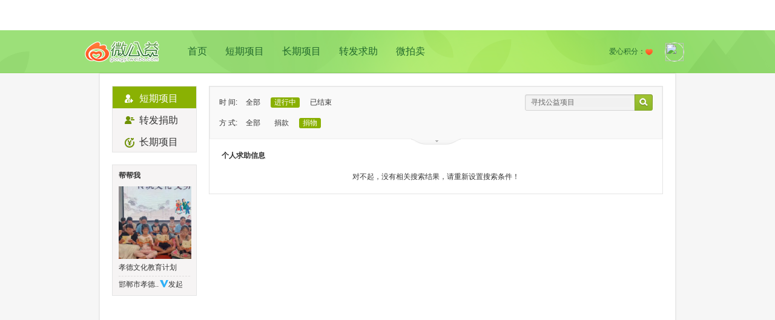

--- FILE ---
content_type: text/html; charset=UTF-8
request_url: https://gongyi.weibo.com/list/personal?on_state=2&donate_type=2&state=1&type=5&location=32_1&title=&page=1
body_size: 3162
content:

<!DOCTYPE html PUBLIC "-//W3C//DTD XHTML 1.0 Transitional//EN" "http://www.w3.org/TR/xhtml1/DTD/xhtml1-transitional.dtd">
<html xmlns="http://www.w3.org/1999/xhtml">
<head>
<meta http-equiv="Content-Type" content="text/html; charset=utf-8" />
<link rel="shortcut icon" href="https://weibo.com/favicon.ico"/>
<title>个人求助项目—微公益—以微博之力，让世界更美！gongyi.weibo.com</title>
<link href="//img.t.sinajs.cn/t4/appstyle/public/css/module/base/frame.css?version=202601280052" type="text/css" rel="stylesheet" charset="utf-8" /><link href="//img.t.sinajs.cn/t4/appstyle/welfare/css/global/global.css?version=202601280052" type="text/css" rel="stylesheet" charset="utf-8" />    <link href="//img.t.sinajs.cn/t4/appstyle/W_welfare/css/W_welfare_pc/pages/index.css?version=1NBaui8Sxo" type="text/css" rel="stylesheet" />
<link href="//img.t.sinajs.cn/t4/appstyle/welfare/css/pages/WF_list.css?version=202601280052" type="text/css" rel="stylesheet" charset="utf-8" /></head>
<body class="WF_list">
<div class="global_header">
	<script type="text/javascript">
var $CONFIG = {};
$CONFIG['islogin'] = 0;
$CONFIG['setCover'] = 1;//ie6hack
$CONFIG['oid'] = '';
$CONFIG['onick'] = '';
$CONFIG['inviteCode'] = '';
$CONFIG['afterupgrade'] = 'true';
$CONFIG['bigpipe'] = 'true';
$CONFIG['product'] = 'gongyi';
$CONFIG['pageid'] = 'page_personal_list';
$CONFIG['lang'] = 'zh-cn';
$CONFIG['jsPath'] = '//js.t.sinajs.cn/t5/';
$CONFIG['cssPath'] = '//img.t.sinajs.cn/t4/';
$CONFIG['imgPath'] = '//img.t.sinajs.cn/t4/';
$CONFIG['servertime'] = '1769532734';
$CONFIG['location'] = "welfare";
$CONFIG['pid'] = '10001';
$CONFIG['isNew'] = 'v5';
$CONFIG['mJsPath'] = ['https://js{n}.t.sinajs.cn/t5/', 1, 2];
$CONFIG['mCssPath'] = ['https://img.t.sinajs.cn/t4/', 1, 2];
$CONFIG['gongyi_type']= '1';
$CONFIG['any'] = "&wvr=" ;
$CONFIG['limit_wm'] = ["0_0"];
$CONFIG['js_path_h5'] = "//js.t.sinajs.cn";
</script>
<script src="//js.t.sinajs.cn/STK/theia/js/theia.js" type="text/javascript" ></script>	<div id="weibo_top_public"></div>
<script src="//js.t.sinajs.cn/t6/home/js/pl/top/topInit.js"></script>
<script type="text/javascript">
    WBtopGlobal && WBtopGlobal.init({
        islogin: 0,
        bottom:true,
    });

    </script> 
</div>
	<div class="WF_bg">
	<!-- 这里顶部包括LOGO(slogan)，用户信息 公用-->
	<div class="con_banner">
    <div class="pub_con banner_con clearfix">
                <div class="bannerL">
            <dl class="clearfix">
                <dt><a href="/" title="微公益">logo</a></dt>
                <dd><a href="/">首页</a><a href="/list/personal" >短期项目</a><a href="/list/regular" >长期项目</a><a href="/list/repost" >转发求助</a><a href="/list/auction" >微拍卖</a></dd>
            </dl>
        </div>
                <div class="bannerR">
            <dl class="clearfix">
                <dd>
                    <span class="user_img"><a href="//profile"><img src=></a></span>
                    <ul style="display:;">
                        <li><a href="/myproject?type=1&menu=1">我捐助的</a></li>
                        <li><a href="/myproject?type=4&menu=2">我支持的</a></li>
                        <li><a href="/myproject?type=2&menu=3">我订阅的</a></li>
                    </ul>
                </dd>
                <dt><span class="user_love">爱心积分：<i></i><em></em></span></dt>
            </dl>
        </div>
    </div>
</div>	<!-- end这里顶部包括LOGO(slogan)，用户信息 公用 -->
	<!-- 980居中区域 WF_content -->
	<div class="WF_content">
		<!-- 这里是内容区 -->
		<div class="WF_main clearfix"> 
		<!-- 左侧导航区 -->
		<div class="WF_mainL fl" id="pl_list_leftnav" action-type="ceiling">
		<div class="WF_listWrap">
	<div class="WF_leftNav">
		<ul>
			<li><a href="/list/personal" class="cur "><span><em class="nav_icon person_icon"></em>短期项目</span></a></li>    									
			<!--<li><a href="/list/auction" ><span><em class="nav_icon auction_icon"></em>微拍卖</span></a></li>-->
			<li><a href="/list/repost" ><span><em class="nav_icon org_icon"></em>转发捐助</span></a></li>
			<li><a href="/list/regular" ><span><em class="nav_icon regular_icon"></em>长期项目</span></a></li>
		</ul>
	</div>
</div>
<div class="WF_listWrap">
	<div class="WF_helpMe">
		<div class="title">
			帮帮我
		</div>
		<div class="info_wrap">
			<a href="/244603" title="孝德文化教育计划" target="_blank" class="big_pic"><img src="https://ww1.sinaimg.cn/thumb150/008JR2mtly1i49pr5myfkj30ku0c840v.jpg" width="120" height="120"></a>
			<a href="/244603" target="_blank" >孝德文化教育计划</a>
		</div>
		<div class="bottom"><a href="https://weibo.com/u/8006638241" target="_blank" class="name" title="邯郸市孝德..">邯郸市孝德..</a><img src="//img.t.sinajs.cn/t4/style/images/common/transparent.gif" title= "新浪机构认证" alt="新浪机构认证" class="approve_co"/>发起</div>
	</div>
</div>
		</div>
		<!-- /左侧导航区 -->
		<!-- 右侧内容-->
		<div class="WF_mainR fr" id="pl_list_right"> 
			<script type="text/javascript">
	$CONFIG['hotCity'] = "<a href='/list/personal?on_state=2&donate_type=2&state=1&type=5&page=1&location=33_1&open=1'>杭州</a><a href='/list/personal?on_state=2&donate_type=2&state=1&type=5&page=1&location=41_1&open=1'>郑州</a><a href='/list/personal?on_state=2&donate_type=2&state=1&type=5&page=1&location=61_1&open=1'>西安</a><a href='/list/personal?on_state=2&donate_type=2&state=1&type=5&page=1&location=37_2&open=1'>青岛</a><a href='/list/personal?on_state=2&donate_type=2&state=1&type=5&page=1&location=23_1&open=1'>哈尔滨</a><a href='/list/personal?on_state=2&donate_type=2&state=1&type=5&page=1&location=37_1&open=1'>济南</a><a href='/list/personal?on_state=2&donate_type=2&state=1&type=5&page=1&location=13_1&open=1'>石家庄</a><a href='/list/personal?on_state=2&donate_type=2&state=1&type=5&page=1&location=13_2&open=1'>唐山</a><a href='/list/personal?on_state=2&donate_type=2&state=1&type=5&page=1&location=14_1&open=1'>太原</a><a href='/list/personal?on_state=2&donate_type=2&state=1&type=5&page=1&location=42_1&open=1'>武汉</a><a href='/list/personal?on_state=2&donate_type=2&state=1&type=5&page=1&location=35_2&open=1'>厦门</a><a href='/list/personal?on_state=2&donate_type=2&state=1&type=5&page=1&location=50&open=1'>重庆</a><a href='/list/personal?on_state=2&donate_type=2&state=1&type=5&page=1&location=53_1&open=1'>昆明</a><a href='/list/personal?on_state=2&donate_type=2&state=1&type=5&page=1&location=81&open=1'>香港</a><a href='/list/personal?on_state=2&donate_type=2&state=1&type=5&page=1&location=62_1&open=1'>兰州</a>";
	$CONFIG['curr_list'] = "personal";
</script>
<div class="WF_listWrap">
<!-- 过滤器 -->
<div class="WF_filter">
	<div class="msg_filter clearfix">
		<ul class="category fl" node-type="category">								
			<li>
			时 间:<a href="/list/personal?on_state=0&donate_type=2&state=1&type=5&location=32_1&title=&page=1">全部</a>
				<a class="cur">进行中</a>
				<a href="/list/personal?on_state=3&donate_type=2&state=1&type=5&location=32_1&title=&page=1">已结束</a>
			</li>
			
			<li>
			方 式:<a href="/list/personal?on_state=2&donate_type=0&state=1&type=5&location=32_1&title=&page=1">全部</a>
				<a href="/list/personal?on_state=2&donate_type=1&state=1&type=5&location=32_1&title=&page=1">捐款</a>
				<a class="cur">捐物</a>
			</li>
			
			<li>
			状 态:<a class="cur">已证实</a>
				<a href="/list/personal?on_state=2&donate_type=2&state=2&type=5&location=32_1&title=&page=1&open=1">待证实</a>
			</li>
			
			<li>
			类 型:<a href="/list/personal?on_state=2&donate_type=2&state=1&type=0&location=32_1&title=&page=1&open=1">全部</a>
				<a href="/list/personal?on_state=2&donate_type=2&state=1&type=1&location=32_1&title=&page=1&open=1">支教助学</a>
				<a href="/list/personal?on_state=2&donate_type=2&state=1&type=2&location=32_1&title=&page=1&open=1">儿童成长</a>
				<a href="/list/personal?on_state=2&donate_type=2&state=1&type=3&location=32_1&title=&page=1&open=1">医疗救助</a>
				<a href="/list/personal?on_state=2&donate_type=2&state=1&type=4&location=32_1&title=&page=1&open=1">动物保护</a>
				<a class="cur">环境保护</a>
				<a href="/list/personal?on_state=2&donate_type=2&state=1&type=6&location=32_1&title=&page=1&open=1">其他</a>
			</li>
			
			<li>地 域:<a href="/list/personal?on_state=2&donate_type=2&state=1&type=type&location=&title=&page=1&open=1">全部</a><a href='/list/personal?on_state=2&donate_type=2&state=1&type=5&page=1&location=11&open=1'>北京</a><a href='/list/personal?on_state=2&donate_type=2&state=1&type=5&page=1&location=31&open=1'>上海</a><a href='/list/personal?on_state=2&donate_type=2&state=1&type=5&page=1&location=44_1&open=1'>广州</a><a href='/list/personal?on_state=2&donate_type=2&state=1&type=5&page=1&location=51_1&open=1'>成都</a><a href='/list/personal?on_state=2&donate_type=2&state=1&type=5&page=1&location=44_3&open=1'>深圳</a><a class='cur'>南京</a><a href="#" node-type="region">更多地域<span class="more"></span></a></li>
			
		</ul>
		
		
		
		</ul>

		<div class="WF_search fr">	
			<div class="search_wrap clearfix"><a class="search_btn fr" href="javascript:void(0)" action-type="searchFilter" action-data="page=1&on_state=2&donate_type=2&state=1&type=5&location=32_1"></a><input type="text/css" value="寻找公益项目" node-type="findWelfare" /></div>
		</div>
		<!-- 请JS 切换 moredown moreup-->
		<span class="more_btn moredown" action-type="morefilters" node-type="morefilters"></span>
	</div>
</div>
<!-- /过滤器 -->
<!-- 内容 -->
<div class="WF_searchList">
	
	<div class="category_tab clearfix">
		<div class="title fl">个人求助信息</div>
		<div class="order fr" style="visibility: hidden;">
			排序方式：<em>时间</em><span class="v_line"></span><a href="">热度</a>			
		</div>				
	</div>
	    	<div class="list_blank">对不起，没有相关搜索结果，请重新设置搜索条件！</div>
    	</div>					
</div>
		</div>
		<!-- /右侧内容-- -->
		</div>
		<!-- end这里是内容区 -->
	</div>
	<!-- end980居中区域 -->
	<script type="text/javascript">
	$CONFIG['curr_list'] = "personal";
	</script>
	<!-- 这里是底部 公用-->
	

<div id="WB_footer_public"></div>	<!-- end这里是底部 公用-->
</div>
</body>
<script>STK && STK.pageletM && STK.pageletM.view({"pid":"pl_public_headerlist","js":["welfare\/js\/pl\/searchlist\/header.js?version=202601280052"]})</script>
<script>STK && STK.pageletM && STK.pageletM.view({"pid":"pl_list_leftnav","js":["welfare\/js\/pl\/searchlist\/ceiling.js?version=202601280052"]})</script>
<script>STK && STK.pageletM && STK.pageletM.view({"pid":"pl_list_right","js":["welfare\/js\/pl\/searchlist\/filter.js?version=202601280052","welfare\/js\/pl\/searchlist\/list.js?version=202601280052"]})</script>
<script>STK && STK.pageletM && STK.pageletM.view({"pid":"pl_content_Base","js":["welfare/js/pl/content/base.js?version=202601280052"],"css":[],"html":""})</script>
</html>

--- FILE ---
content_type: application/x-javascript
request_url: https://js.t.sinajs.cn/t5/welfare/js/pl/searchlist/list.js?version=202601280052
body_size: 36151
content:
STK.register("kit.extra.language",function(a){window.$LANG||(window.$LANG={});return function(b){var c=[].splice.call(arguments,1,arguments.length);var d=[b,$LANG].concat(c);var e=a.core.util.language.apply(this,d);return e}});
STK.register("kit.dom.parentAttr",function(a){return function(a,b,c){var d;if(a&&b){c=c||document.body;while(a&&a!=c&&!(d=a.getAttribute(b))){a=a.parentNode}}return d}});
STK.register("kit.extra.merge",function(a){return function(a,b){var c={};for(var d in a){c[d]=a[d]}for(var d in b){c[d]=b[d]}return c}});
STK.register("module.getDiss",function(a){return function(){var b={},c=0,d={location:$CONFIG["location"]};if(arguments[0]&&!a.core.dom.isNode(arguments[0]))b=arguments[c++];b=a.kit.extra.merge(b,d);if(!arguments[c])return b;b=a.kit.extra.merge(b,a.core.json.queryToJson(a.kit.dom.parentAttr(arguments[c++],"diss-data",arguments[c])||""));return b}});
STK.register("module.layer",function(a){var b=function(a){var b={};if(a.style.display=="none"){a.style.visibility="hidden";a.style.display="";b.w=a.offsetWidth;b.h=a.offsetHeight;a.style.display="none";a.style.visibility="visible"}else{b.w=a.offsetWidth;b.h=a.offsetHeight}return b};var c=function(c,d){d=d||"topleft";var e=null;if(c.style.display=="none"){c.style.visibility="hidden";c.style.display="";e=a.core.dom.position(c);c.style.display="none";c.style.visibility="visible"}else{e=a.core.dom.position(c)}if(d!=="topleft"){var f=b(c);if(d==="topright"){e["l"]=e["l"]+f["w"]}else if(d==="bottomleft"){e["t"]=e["t"]+f["h"]}else if(d==="bottomright"){e["l"]=e["l"]+f["w"];e["t"]=e["t"]+f["h"]}}return e};return function(d){var e=a.core.dom.builder(d);var f=e.list["outer"][0],g=e.list["inner"][0];var h=a.core.dom.uniqueID(f);var i=false;var j={};var k=a.core.evt.custEvent.define(j,"show");a.core.evt.custEvent.define(k,"hide");var l=null;j.show=function(){i=true;f.style.display="";a.core.evt.custEvent.fire(k,"show");return j};j.hide=function(){i=false;f.style.display="none";a.custEvent.fire(k,"hide");return j};j.isShown=function(){return i};j.getPosition=function(a){return c(f,a)};j.getSize=function(a){if(a||!l){l=b.apply(j,[f])}return l};j.html=function(a){if(a!==undefined){g.innerHTML=a}return g.innerHTML};j.text=function(b){if(text!==undefined){g.innerHTML=a.core.str.encodeHTML(b)}return a.core.str.decodeHTML(g.innerHTML)};j.appendChild=function(a){g.appendChild(a);return j};j.getUniqueID=function(){return h};j.getOuter=function(){return f};j.getInner=function(){return g};j.getParentNode=function(){return f.parentNode};j.getDomList=function(){return e.list};j.getDomListByKey=function(a){return e.list[a]};j.getDom=function(a,b){if(!e.list[a]){return false}return e.list[a][b||0]};j.getCascadeDom=function(b,c){if(!e.list[b]){return false}return a.core.dom.cascadeNode(e.list[b][c||0])};return j}});
STK.register("kit.extra.reuse",function(a){return function(b,c){var d,e,f;d=a.parseParam({},c);f=[];var g=function(){var a=b();f.push({store:a,used:true});return a};var h=function(b){a.foreach(f,function(a,c){if(b===a["store"]){a["used"]=true;return false}})};var i=function(b){a.foreach(f,function(a,c){if(b===a["store"]){a["used"]=false;return false}})};var j=function(){for(var a=0,b=f.length;a<b;a+=1){if(f[a]["used"]===false){f[a]["used"]=true;return f[a]["store"]}}return g()};e={};e.setUsed=h;e.setUnused=i;e.getOne=j;e.getLength=function(){return f.length};return e}});
STK.register("module.dialog",function(a){return function(b,c){if(!b){throw"module.dialog need template as first parameter"}var d,e,f,g,h,i,j,k,l,m,n,o;l=true;var p=function(){if(l!==false){e.hide()}};var q=function(){d=a.parseParam({t:null,l:null,width:null,height:null},c);e=a.module.layer(b,d);g=e.getOuter();h=e.getDom("title");k=e.getDom("title_content");i=e.getDom("inner");j=e.getDom("close");a.addEvent(j,"click",function(b){a.preventDefault(b);n();return false});a.custEvent.add(e,"show",function(){a.hotKey.add(document.documentElement,["esc"],p,{type:"keyup",disableInInput:true})});a.custEvent.add(e,"hide",function(){a.hotKey.remove(document.documentElement,["esc"],p,{type:"keyup"});l=true})};q();o=a.objSup(e,["show","hide"]);n=function(b){if(typeof m==="function"&&!b){if(m()===false){return false}}o.hide();if(a.contains(document.body,e.getOuter())){document.body.removeChild(e.getOuter())}return f};f=e;f.show=function(){if(!a.contains(document.body,e.getOuter())){document.body.appendChild(e.getOuter())}o.show();return f};f.hide=n;f.setPosition=function(a){g.style.top=a["t"]+"px";g.style.left=a["l"]+"px";return f};f.setMiddle=function(){var b=a.core.util.winSize();var c=e.getSize(true);g.style.top=a.core.util.scrollPos()["top"]+(b.height-c.h)/2+"px";g.style.left=(b.width-c.w)/2+"px";return f};f.setTitle=function(a){k.innerHTML=a;return f};f.setContent=function(a){if(typeof a==="string"){i.innerHTML=a}else{i.appendChild(a)}return f};f.clearContent=function(){while(i.children.length){a.removeNode(i.children[0])}return f};f.setAlign=function(){};f.setBeforeHideFn=function(a){m=a};f.clearBeforeHideFn=function(){m=null};f.unsupportEsc=function(){l=false};f.supportEsc=function(){l=true};return f}});
STK.register("kit.dom.cssText",function(a){var b=function(a,b){var c=(a+";"+b).replace(/(\s*(;)\s*)|(\s*(:)\s*)/g,"$2$4"),d;while(c&&(d=c.match(/(^|;)([\w\-]+:)([^;]*);(.*;)?\2/i))){c=c.replace(d[1]+d[2]+d[3],"")}return c};return function(a){a=a||"";var c=[],d={push:function(a,b){c.push(a+":"+b);return d},remove:function(a){for(var b=0;b<c.length;b++){if(c[b].indexOf(a+":")==0){c.splice(b,1)}}return d},getStyleList:function(){return c.slice()},getCss:function(){return b(a,c.join(";"))}};return d}});
STK.register("kit.dom.fix",function(a){function f(c,e,f){if(!d(c))return;var g="fixed",h,i,j,k,l=c.offsetWidth,m=c.offsetHeight,n=a.core.util.winSize(),o=0,p=0,q=a.kit.dom.cssText(c.style.cssText);if(!b){g="absolute";var r=a.core.util.scrollPos();o=h=r.top;p=i=r.left;switch(e){case"lt":h+=f[1];i+=f[0];break;case"lb":h+=n.height-m-f[1];i+=f[0];break;case"rt":h+=f[1];i+=n.width-l-f[0];break;case"rb":h+=n.height-m-f[1];i+=n.width-l-f[0];break;case"c":default:h+=(n.height-m)/2+f[1];i+=(n.width-l)/2+f[0]}j=k=""}else{h=k=f[1];i=j=f[0];switch(e){case"lt":k=j="";break;case"lb":h=j="";break;case"rt":i=k="";break;case"rb":h=i="";break;case"c":default:h=(n.height-m)/2+f[1];i=(n.width-l)/2+f[0];k=j=""}}if(e=="c"){if(h<o)h=o;if(i<p)i=p}q.push("position",g).push("top",h+"px").push("left",i+"px").push("right",j+"px").push("bottom",k+"px");c.style.cssText=q.getCss()}function e(b){b=a.core.arr.isArray(b)?b:[0,0];for(var c=0;c<2;c++){if(typeof b[c]!="number")b[c]=0}return b}function d(b){return a.core.dom.getStyle(b,"display")!="none"}var b=!(a.core.util.browser.IE6||document.compatMode!=="CSS1Compat"&&STK.IE),c=/^(c)|(lt)|(lb)|(rt)|(rb)$/;return function(d,g,h){var i,j,k=true,l;if(a.core.dom.isNode(d)&&c.test(g)){var m={getNode:function(){return d},isFixed:function(){return k},setFixed:function(a){(k=!!a)&&f(d,i,j);return this},setAlign:function(a,b){if(c.test(a)){i=a;j=e(b);k&&f(d,i,j)}return this},destroy:function(){if(!b){b&&a.core.evt.removeEvent(window,"scroll",n)}a.core.evt.removeEvent(window,"resize",n);a.core.evt.custEvent.undefine(l)}};l=a.core.evt.custEvent.define(m,"beforeFix");m.setAlign(g,h);function n(c){c=c||window.event;a.core.evt.custEvent.fire(l,"beforeFix",c.type);if(k&&(!b||i=="c")){f(d,i,j)}}if(!b){a.core.evt.addEvent(window,"scroll",n)}a.core.evt.addEvent(window,"resize",n);return m}}});
STK.register("module.mask",function(a){function k(b){var c;if(!(c=b.getAttribute(f))){b.setAttribute(f,c=a.getUniqueKey())}return">"+b.tagName.toLowerCase()+"["+f+'="'+c+'"]'}function j(){b=a.C("div");var c='<div node-type="outer">';if(a.core.util.browser.IE6){c+='<div style="position:absolute;width:100%;height:100%;"></div>'}c+="</div>";b=a.builder(c).list["outer"][0];document.body.appendChild(b);e=true;d=a.kit.dom.fix(b,"lt");var f=function(){var c=a.core.util.winSize();b.style.cssText=a.kit.dom.cssText(b.style.cssText).push("width",c.width+"px").push("height",c.height+"px").getCss()};i.add(d,"beforeFix",f);f()}var b,c=[],d,e=false,f="STK-Mask-Key";var g=a.core.dom.setStyle,h=a.core.dom.getStyle,i=a.core.evt.custEvent;var l={getNode:function(){return b},show:function(c,f){if(e){c=a.core.obj.parseParam({opacity:.3,background:"#000000"},c);b.style.background=c.background;g(b,"opacity",c.opacity);b.style.display="";d.setAlign("lt");f&&f()}else{j();l.show(c,f)}return l},hide:function(){b.style.display="none";nowIndex=undefined;c=[];return l},showUnderNode:function(d,e){if(a.isNode(d)){l.show(e,function(){g(b,"zIndex",h(d,"zIndex"));var e=k(d);var f=a.core.arr.indexOf(c,e);if(f!=-1){c.splice(f,1)}c.push(e);a.core.dom.insertElement(d,b,"beforebegin")})}return l},back:function(){if(c.length<1){return l}var d,e;c.pop();if(c.length<1){l.hide()}else if((e=c[c.length-1])&&(d=a.sizzle(e,document.body)[0])){g(b,"zIndex",h(d,"zIndex"));a.core.dom.insertElement(d,b,"beforebegin")}else{l.back()}return l},destroy:function(){i.remove(d);b.style.display="none";lastNode=undefined;_cache={}}};return l});
STK.register("kit.dom.drag",function(a){return function(b,c){var d,e,f,g,h,i,j,k;var l=function(){m();n()};var m=function(){d=a.parseParam({moveDom:b,perchStyle:"border:solid #999999 2px;",dragtype:"perch",actObj:{},pagePadding:5},c);f=d.moveDom;e={};g={};h=a.drag(b,{actObj:d.actObj});if(d["dragtype"]==="perch"){i=a.C("div");j=false;k=false;f=i}b.style.cursor="move"};var n=function(){a.custEvent.add(d.actObj,"dragStart",o);a.custEvent.add(d.actObj,"dragEnd",p);a.custEvent.add(d.actObj,"draging",q)};var o=function(c,e){document.body.style.cursor="move";var f=a.core.util.pageSize()["page"];g=a.core.dom.position(d.moveDom);g.pageX=e.pageX;g.pageY=e.pageY;g.height=d.moveDom.offsetHeight;g.width=d.moveDom.offsetWidth;g.pageHeight=f["height"];g.pageWidth=f["width"];if(d["dragtype"]==="perch"){var h=[];h.push(d["perchStyle"]);h.push("position:absolute");h.push("z-index:"+(d.moveDom.style.zIndex+10));h.push("width:"+d.moveDom.offsetWidth+"px");h.push("height:"+d.moveDom.offsetHeight+"px");h.push("left:"+g["l"]+"px");h.push("top:"+g["t"]+"px");i.style.cssText=h.join(";");k=true;setTimeout(function(){if(k){document.body.appendChild(i);j=true}},100)}if(b.setCapture!==undefined){b.setCapture()}};var p=function(a,c){document.body.style.cursor="auto";if(b.setCapture!==undefined){b.releaseCapture()}if(d["dragtype"]==="perch"){k=false;d.moveDom.style.top=i.style.top;d.moveDom.style.left=i.style.left;if(j){document.body.removeChild(i);j=false}}};var q=function(a,b){var c=g.t+(b.pageY-g.pageY);var e=g.l+(b.pageX-g.pageX);var h=c+g["height"];var i=e+g["width"];var j=g["pageHeight"]-d["pagePadding"];var k=g["pageWidth"]-d["pagePadding"];if(h<j&&c>0){f.style.top=c+"px"}else{if(c<0){f.style.top="0px"}if(h>=j){f.style.top=j-g["height"]+"px"}}if(i<k&&e>0){f.style.left=e+"px"}else{if(e<0){f.style.left="0px"}if(i>=k){f.style.left=k-g["width"]+"px"}}};l();e.destroy=function(){document.body.style.cursor="auto";if(typeof f.setCapture==="function"){f.releaseCapture()}if(d["dragtype"]==="perch"){k=false;if(j){document.body.removeChild(i);j=false}}a.custEvent.remove(d.actObj,"dragStart",o);a.custEvent.remove(d.actObj,"dragEnd",p);a.custEvent.remove(d.actObj,"draging",q);if(h.destroy){h.destroy()}d=null;f=null;g=null;h=null;i=null;j=null;k=null};e.getActObj=function(){return d.actObj};return e}});
STK.register("ui.dialog",function(a){var b=""+'<div class="W_layer" node-type="outer" style="display:none;position:absolute;z-index:10001">'+'<div class="bg">'+'<table border="0" cellspacing="0" cellpadding="0">'+"<tr><td>"+'<div class="content">'+'<div class="title" node-type="title"><span node-type="title_content"></span></div>'+'<a href="javascript:void(0);" class="W_close" title="#L{关闭}" node-type="close"></a>'+'<div node-type="inner"></div>'+"</div>"+"</td></tr>"+"</table>"+"</div>"+"</div>";var c=a.kit.extra.language;var d=null;var e=function(){var d=a.module.dialog(c(b));a.custEvent.add(d,"show",function(){a.module.mask.showUnderNode(d.getOuter())});a.custEvent.add(d,"hide",function(){a.module.mask.back();d.setMiddle()});a.kit.dom.drag(d.getDom("title"),{actObj:d,moveDom:d.getOuter()});d.destroy=function(){f(d);try{d.hide(true)}catch(a){}};return d};var f=function(a){a.setTitle("").clearContent();d.setUnused(a)};return function(b){var c=a.parseParam({isHold:false},b);var g=c["isHold"];c=a.core.obj.cut(c,["isHold"]);if(!d){d=a.kit.extra.reuse(e)}var h=d.getOne();if(!g){a.custEvent.add(h,"hide",function(){a.custEvent.remove(h,"hide",arguments.callee);f(h)})}return h}});
STK.register("kit.dom.parseDOM",function(a){return function(a){for(var b in a){if(a[b]&&a[b].length==1){a[b]=a[b][0]}}return a}});
STK.register("kit.dom.isTurnoff",function(a){return function(a){return!(a.parentNode&&a.parentNode.nodeType!=11&&!a.disabled)}});
STK.register("kit.extra.textareaUtils",function(a){var b={},c=document.selection;b.selectionStart=function(a){if(!c){try{return a.selectionStart}catch(b){return 0}}var d=c.createRange(),e,f,g=0;var h=document.body.createTextRange();h.moveToElementText(a);for(g;h.compareEndPoints("StartToStart",d)<0;g++){h.moveStart("character",1)}return g};b.selectionBefore=function(a){return a.value.slice(0,b.selectionStart(a))};b.selectText=function(a,b,d){a.focus();if(!c){a.setSelectionRange(b,d);return}var e=a.createTextRange();e.collapse(1);e.moveStart("character",b);e.moveEnd("character",d-b);e.select()};b.insertText=function(a,d,e,f){a.focus();f=f||0;if(!c){var g=a.value,h=e-f,i=h+d.length;a.value=g.slice(0,h)+d+g.slice(e,g.length);b.selectText(a,i,i);return}var j=c.createRange();j.moveStart("character",-f);j.text=d};b.replaceText=function(a,d){a.focus();var e=a.value;var f=b.getSelectedText(a);var g=f.length;if(f.length==0){b.insertText(a,d,b.getCursorPos(a))}else{var h=b.getCursorPos(a);if(c){var i=c.createRange();i.text=d;b.setCursor(a,h+d.length)}else{var j=h+f.length;a.value=e.slice(0,h)+d+e.slice(h+g,e.length);b.setCursor(a,h+d.length);return}}};b.getCursorPos=function(a){var b=0;if(STK.core.util.browser.IE){a.focus();var d=null;d=c.createRange();var e=d.duplicate();e.moveToElementText(a);e.setEndPoint("EndToEnd",d);a.selectionStart=e.text.length-d.text.length;a.selectionEnd=a.selectionStart+d.text.length;b=a.selectionStart}else if(a.selectionStart||a.selectionStart=="0"){b=a.selectionStart}return b};b.getSelectedText=function(a){var b="";var d=function(a){if(a.selectionStart!=undefined&&a.selectionEnd!=undefined)return a.value.substring(a.selectionStart,a.selectionEnd);else return""};if(window.getSelection){b=d(a)}else{b=c.createRange().text}return b};b.setCursor=function(a,b,c){b=b==null?a.value.length:b;c=c==null?0:c;a.focus();if(a.createTextRange){var d=a.createTextRange();d.move("character",b);d.moveEnd("character",c);d.select()}else{a.setSelectionRange(b,b+c)}};b.unCoverInsertText=function(a,b,c){c=c==null?{}:c;c.rcs=c.rcs==null?a.value.length:c.rcs*1;c.rccl=c.rccl==null?0:c.rccl*1;var d=a.value,e=d.slice(0,c.rcs),f=d.slice(c.rcs+c.rccl,d==""?0:d.length);a.value=e+b+f;this.setCursor(a,c.rcs+(b==null?0:b.length))};return b});
STK.register("kit.extra.count",function(a){function b(b){var c=41,d=140,e=20,f=b;var g=b.match(/http:\/\/[a-zA-Z0-9]+(\.[a-zA-Z0-9]+)+([-A-Z0-9a-z_\$\.\+\!\*\(\)\/,:;@&=\?\~\#\%]*)*/gi)||[];var h=0;for(var i=0,j=g.length;i<j;i++){var k=a.core.str.bLength(g[i]);if(/^(http:\/\/t.cn)/.test(g[i])){continue}else{if(/^(http:\/\/)+(t.sina.com.cn|t.sina.cn)/.test(g[i])||/^(http:\/\/)+(weibo.com|weibo.cn)/.test(g[i])){h+=k<=c?k:k<=d?e:k-d+e}else{h+=k<=d?e:k-d+e}}f=f.replace(g[i],"")}var l=Math.ceil((h+a.core.str.bLength(f))/2);return l}return function(a){a=a.replace(/\r\n/g,"\n");return num=b(a)}});
STK.register("module.editor",function(a){var b=a.core.evt.addEvent;var c=a.core.evt.custEvent;var d=a.core.dom.getStyle;var e=a.core.dom.setStyle;var f=a.core.json.queryToJson;var g=a.core.json.jsonToQuery;var h=a.core.json.merge;return function(b,c){var d={};var c=c;var e={};var i={reset:function(){e.textEl.value="";a.core.evt.custEvent.fire(d,"changed");e.textEl.removeAttribute("extra")},delWords:function(a){var b=i.getWords();if(b.indexOf(a)>-1){e.textEl.value="";k.textInput(b.replace(a,""))}else{return false}},getWords:function(){return a.core.str.trim(e.textEl.value)},getExtra:function(){var b;var c=e.textEl.getAttribute("extra")||"";if(c!=null){b=a.core.str.trim(c)}return b},focus:function(b,c){if(typeof b!="undefined"){a.kit.extra.textareaUtils.setCursor(e.textEl,b,c)}else{var d=e.textEl.value.length;a.kit.extra.textareaUtils.setCursor(e.textEl,d)}j.cacheCurPos()},blur:function(){e.textEl.blur()},addExtraInfo:function(a){var b,c={};var d=f(a);var i=e.textEl.getAttribute("extra");if(i){c=f(e.textEl.getAttribute("extra"))}b=h(c,d);e.textEl.setAttribute("extra",g(b))},disableEditor:function(b){a.core.evt.removeEvent(e.textEl,"mouseup",j.cacheCurPos);if(b===true){e.textEl.setAttribute("disabled","disabled")}else{a.core.evt.addEvent(e.textEl,"mouseup",j.cacheCurPos);e.textEl.removeAttribute("disabled")}},getCurPos:function(){var a=e.textEl.getAttribute("range")||"0&0";return a.split("&")},count:function(){var b=a.core.str.trim(e.textEl.value).length==0?a.core.str.trim(e.textEl.value):e.textEl.value;return a.kit.extra.count(b)}};var j={textElFocus:function(){if(e.recommendTopic){a.core.dom.setStyle(e.recommendTopic,"display","none")}a.custEvent.fire(d,"focus");if(e.num){a.core.dom.setStyle(e.num,"display","block")}if(i.getWords()==c.tipText){i.delWords(c.tipText)}},textElBlur:function(){setTimeout(function(){if(e.textEl.value.length===0){if(e.recommendTopic)a.core.dom.setStyle(e.recommendTopic,"display","block");if(e.num&&e.recommendTopic)a.core.dom.setStyle(e.num,"display","none");a.custEvent.fire(d,"blur");if(typeof c.tipText!="undefined"){e.textEl.value=c.tipText}}},50)},cacheCurPos:function(){var b=a.kit.extra.textareaUtils.getSelectedText(e.textEl);var c=b==""||b==null?0:b.length;var d=a.kit.extra.textareaUtils.getCursorPos(e.textEl);var f=d+"&"+c;e.textEl.setAttribute("range",f)}};var k={textChanged:function(){a.custEvent.fire(d,"keyUpCount")},textInput:function(b,f){var g=i.getCurPos();var f=g[0];var h=g[1];if(i.getWords()==c.tipText&&b!=c.tipText){i.delWords(c.tipText)}a.kit.extra.textareaUtils.unCoverInsertText(e.textEl,b,{rcs:g[0],rccl:g[1]});j.cacheCurPos();a.core.evt.custEvent.fire(d,"changed")}};var l={};var m=function(){p();q()};var n=function(){r();t();u();o()};var o=function(){if(c.storeWords){if(e.textEl.value.length==0){k.textInput(c.storeWords)}return}if(c.tipText){e.textEl.value=c.tipText}};var p=function(){if(!b)throw"node is not defined in module editor"};var q=function(){var c=a.core.dom.builder(b).list;e=a.kit.dom.parseDOM(c);if(!e.widget)throw"can not find nodes.widget in module editor"};var r=function(){a.core.evt.addEvent(e.textEl,"focus",j.textElFocus);a.core.evt.addEvent(e.textEl,"blur",j.textElBlur);a.core.evt.addEvent(e.textEl,"mouseup",j.cacheCurPos);a.core.evt.addEvent(e.textEl,"keyup",j.cacheCurPos)};var s=function(){a.core.evt.custEvent.define(d,"changed")};var t=function(){s();a.core.evt.custEvent.add(d,"changed",k.textChanged)};var u=function(){};var v=function(){};m();var w={reset:i.reset,getWords:i.getWords,getExtra:i.getExtra,delWords:i.delWords,focus:i.focus,blur:i.blur,insertText:k.textInput,check:k.textChanged,addExtraInfo:i.addExtraInfo,disableEditor:i.disableEditor,getCurPos:i.getCurPos,count:i.count,textElFocus:j.textElFocus};d.destroy=v;d.API=w;d.nodeList=e;d.init=n;d.opts=c;return d}});
STK.register("common.editor.plugin.count",function(a){function e(a,b){if(!a.textEl){throw"[editor plugin count]: plz check nodeList"}}function d(a){var d=c(a);var e=Math.abs(b-d);var f;if(d>b||d<1){f={wordsnum:d,vnum:e,overflow:true}}else if(d==0){f={wordsnum:d,vnum:e,overflow:true}}else{f={wordsnum:d,vnum:e,overflow:false}}return f}function c(b){var c=41,d=140,e=20,f=b;var g=b.match(/(http|https):\/\/[a-zA-Z0-9]+(\.[a-zA-Z0-9]+)+([-A-Z0-9a-z_\$\.\+\!\*\(\)\/\,\:;@&=\?~#%]*)*/gi)||[];var h=0;for(var i=0,j=g.length;i<j;i++){var k=a.core.str.bLength(g[i]);if(/^(http:\/\/t.cn)/.test(g[i])){continue}else{if(/^(http:\/\/)+(t.sina.com.cn|t.sina.cn)/.test(g[i])||/^(http:\/\/)+(weibo.com|weibo.cn)/.test(g[i])){h+=k<=c?k:k<=d?e:k-d+e}else{h+=k<=d?e:k-d+e}}f=f.replace(g[i],"")}var l=Math.ceil((h+a.core.str.bLength(f))/2);return l}var b;return function(c){var f=c.nodeList;var g;var h=c.opts;var i=a.kit.extra.language;b=h.limitNum;e(f);a.core.evt.custEvent.define(c,"textNum");a.custEvent.define(c,"keyUpCount");var j=f.textEl;var k=f.num;a.addEvent(j,"focus",function(){g=setInterval(function(){l()},200)});a.addEvent(j,"blur",function(){clearInterval(g)});var l=function(){var b=a.core.str.trim(j.value).length==0?a.core.str.trim(j.value):j.value;var e=c&&c.opts&&c.opts.extendText;b=b.replace(/\r\n/g,"\n");var f=d(b,h.limitNum);if(b.length>=0&&j.focus){if(f.overflow&&f.wordsnum!=0){k.innerHTML=(e?i(e):"")+i("#L{已经超过}")+'<span class="W_error">'+f.vnum+"</span>字"}else{k.innerHTML=(e?i(e):"")+i("#L{还可以输入}")+"<span>"+f.vnum+"</span>字"}}else if(b.length===0){k.innerHTML=(e?i(e):"")+i("#L{还可以输入}")+"<span>"+f.vnum+"</span>字"}a.core.evt.custEvent.fire(c,"textNum",{count:f.wordsnum,isOver:f.overflow})};STK.core.evt.addEvent(j,"keyup",l);a.custEvent.add(c,"keyUpCount",l)}});
STK.register("common.listener",function(a){var b={};var c={};c.define=function(c,d){if(b[c]!=null){throw"common.listener.define: 频道已被占用"}b[c]=d;var e={};e.register=function(d,e){if(b[c]==null){throw"common.listener.define: 频道未定义"}a.listener.register(c,d,e)};e.fire=function(d,e){if(b[c]==null){throw"commonlistener.define: 频道未定义"}a.listener.fire(c,d,e)};e.remove=function(b,d){a.listener.remove(c,b,d)};e.cache=function(b){return a.listener.cache(c,b)};return e};return c});
STK.register("module.at",function(a){var b=window,c=document,d=a.core.util.browser,e="font-family:Tahoma,宋体;",f=a.kit.extra.textareaUtils.selectionStart;var g;var h,i,j,k;var l=function(){var a={"<":"&lt;",">":"&gt;",'"':"&quot;","\\":"&#92;","&":"&amp;","'":"&#039;","\r":"","\n":"<br>"," ":(navigator.userAgent.match(/.+(?:ie) ([\d.]+)/i)||[8])[1]<8?['<pre style="overflow:hidden;display:inline;',e,'word-wrap:break-word;"> </pre>'].join(""):['<span style="white-space:pre-wrap;',e,'"> </span>'].join("")};return function(b){var c=b.replace(/(<|>|\"|\\|&|\'|\n|\r| )/g,function(b){return a[b]});return c}}();var m=function(){var b=[],c=g.textEl.style.cssText,d;a.foreach(["margin","padding","border"],function(c){a.foreach(["Top","Left","Bottom","Right"],function(d){var e;if(c!="border"){e=b.push(c,"-",d.toLowerCase(),":",a.getStyle(g.textEl,c+d),";");return}a.foreach(["Color","Style","Width"],function(e){b.push(c,"-",d.toLowerCase(),"-",e.toLowerCase(),":",a.getStyle(g.textEl,[c,d,e].join("")),";")})})});b.push("font-size:"+a.getStyle(g.textEl,"fontSize")+";");return a.kit.dom.cssText([c,b.join(""),e,"\n\t\t\tword-wrap: break-word;\n\t\t\tline-height: 18px;\n\t\t\toverflow-y:auto;\n\t\t\toverflow-x:hidden;\n\t\t\toutline:none;\n\t\t"].join("")).getCss()};var n=function(){var b=a.builder(['<div node-type="wrap">','<span node-type="before"></span>','<span node-type="flag"></span>','<span node-type="after"></span>',"</div>"].join("")).list;var e=b["wrap"][0],f=b["flag"][0],h=b["after"][0],i=b["before"][0],j=0,n,o,p;var q=function(a){if(d.MOZ){return-2}if(d.MOBILE&&d.SAFARI&&(d.IPAD||d.ITOUCH||d.IPHONE)){return-2}return 0};return{bind:function(){if(o===g.textEl){return}k=a.position(g.textEl);var b=["left:",k.l,"px;top:",k.t+20,"px;"].join("");o=g.textEl;var d=m();o.style.cssText=d;p=[b,d,"\n\t\t\t\t\tposition:absolute;\n\t\t\t\t\tfilter:alpha(opacity=0);\n\t\t\t\t\topacity:0;\n\t\t\t\t\tz-index:-1000;\n\t\t\t\t"].join("");e.style.cssText=p;if(!j){j=1;c.body.appendChild(e)}},content:function(b,c,d,j){e.style.cssText=[p,"\n\t\t\t\t\twidth:",(parseInt(a.getStyle(o,"width"))||o.offsetWidth)+q(),"px;\n\t\t\t\t\theight:",parseInt(a.getStyle(o,"height"))||o.offsetHeight,"px;\n\t\t\t\t\toverflow-x:hidden;\n\t\t\t\t\toverflow-y:",/webkit/i.test(navigator.userAgent)?"hidden":a.getStyle(o,"overflowY"),";\n\t\t\t\t"].join("");i.innerHTML=l(b);f.innerHTML=l(c)||"&thinsp;";h.innerHTML=l([d,j].join(""));clearTimeout(n);n=setTimeout(function(){var b=a.position(f);a.custEvent.fire(g.eId,"at",{t:b.t-o.scrollTop-k.t,l:b.l-k.l,key:d,flag:c,textarea:g.textEl})},30)}}}();var o=function(){if(a.kit.dom.isTurnoff(g.textEl)){clearInterval(h);return}var b=g.textEl.value.replace(/\r/g,"");var c=f(g.textEl);if(c<0||c==j){return}j=c;var d=b.slice(0,c);var e=d.match(new RegExp(["(",g["flag"],")([a-zA-Z0-9一-龥_]{0,20})$"].join("")));if(!e){a.custEvent.fire(g.eId,"hidden");return}var i=b.slice(c);d=d.slice(0,-e[0].length);n.content(d,e[1],e[2],i)};return function(b){if(!b||!b["textEl"]){return}b=a.parseParam({textEl:null,flag:"@",eId:a.custEvent.define({},["at","hidden"])},b);var c=function(){if(!g){return}clearInterval(h);a.removeEvent(g.textEl,"blur",c)};var d=function(){c();g=b;j=null;n.bind();h=setInterval(o,200);a.addEvent(b.textEl,"blur",c)};a.addEvent(b.textEl,"focus",d);return b["eId"]}});
STK.register("kit.io.ajax",function(a){return function(b){var c,d,e,f,g,h,i;h=function(a){g=false;b.onComplete(a,c["args"]);setTimeout(j,0)};i=function(a){g=false;if(typeof b.onFail==="function"){b.onFail(a,c["args"])}setTimeout(j,0)};e=[];f=null;g=false;c=a.parseParam({url:"",method:"get",responseType:"json",timeout:30*1e3,onTraning:a.funcEmpty,isEncode:true},b);c["onComplete"]=h;c["onFail"]=i;var j=function(){if(!e.length){return}if(g===true){return}g=true;c.args=e.shift();if(c.method.toLowerCase()=="post"){var b=a.core.util.URL(c.url);b.setParam("__rnd",(new Date).valueOf());c.url=b.toString()}f=a.ajax(c)};var k=function(a){while(e.length){e.shift()}g=false;if(f){try{f.abort()}catch(b){}}f=null};d={};d.request=function(a){if(!a){a={}}if(b["noQueue"]){k()}if(!b["uniqueRequest"]||!f){e.push(a);a["_t"]=0;j()}};d.abort=k;return d}});
STK.register("kit.io.jsonp",function(a){return function(b){var c,d,e,f,g;c=a.parseParam({url:"",method:"get",responseType:"json",varkey:"_v",timeout:30*1e3,onComplete:a.funcEmpty,onTraning:a.funcEmpty,onFail:a.funcEmpty,isEncode:true},b);e=[];f={};g=false;var h=function(){if(!e.length){return}if(g===true){return}g=true;f.args=e.shift();f.onComplete=function(a){g=false;c.onComplete(a,f["args"]);setTimeout(h,0)};f.onFail=function(a){g=false;c.onFail(a);setTimeout(h,0)};a.jsonp(a.kit.extra.merge(c,{args:f.args,onComplete:function(a){f.onComplete(a)},onFail:function(a){try{f.onFail(a)}catch(b){}}}))};d={};d.request=function(a){if(!a){a={}}e.push(a);a["_t"]=1;h()};d.abort=function(a){while(e.length){e.shift()}g=false;f=null};return d}});
STK.register("common.dialog.loginLayer",function(a){var b="https://tjs.sjs.sinajs.cn/t4/",c;var d=b+"home/js/public/topLogin.js";return function(b){b=a.core.obj.parseParam({lang:"zh-cn",loginSuccessUrl:window.location.href},b);if(window.WBtopPublic){WBtopPublic.showLoginLayer(b)}else{if(c){return}else{c=true;a.core.io.scriptLoader({url:d,onComplete:function(){c=false;WBtopPublicLogin.showLoginLayer(b)},timeout:1e4,onTimeout:function(){c=false}})}}}});
STK.register("common.dialog.mailVerificationLayer",function(a){var b='<iframe src="http://weibo.com/a/verify/email?stage=home_verification&from=welfare" frameborder="no" border="0" marginwidth="0" marginheight="0" scrolling="no" allowtransparency="yes" style="border:0 none;height:240px;width:380px;"></iframe>';var c;return function(){var d={};var e={};var f={};var g={};var h={};var i=function(){j();k();l();m();n();o();p()};var j=function(){};var k=function(){};var l=function(){if(c){c.setContent(b);c.setTitle("验证账号").show().setMiddle()}else{c=a.ui.dialog();c.setContent(b);c.setTitle("验证账号").show().setMiddle()}c.getDom("close").onclick=function(){setTimeout(function(){location.reload(true)},50)}};var m=function(){};var n=function(){};var o=function(){};var g={};var p=function(){};var q=function(){};var r=function(){};d.destroy=q;i();return d}});
STK.register("kit.io.inter",function(a){return function(){var b,c,d;b={};c={};d={};b.register=function(a,b){if(c[a]!==undefined){throw a+" interface has been registered"}c[a]=b;d[a]={}};b.hookComplete=function(b,c){var e=a.core.util.getUniqueKey();d[b][e]=c;return e};b.removeHook=function(a,b){if(d[a]&&d[a][b]){delete d[a][b]}};b.getTrans=function(b,e){var f=a.kit.extra.merge(c[b],e);f.onComplete=function(c,f){try{c["code"]!="100002"&&c["code"]!="20046"&&e.onComplete(c,f)}catch(g){}if(c["code"]==="100000"){try{e.onSuccess(c,f)}catch(g){}}else{if(c["code"]==="20046"){try{return a.common.dialog.mailVerificationLayer()}catch(g){}}else{try{if(c["code"]==="100002"){return a.common.dialog.loginLayer($CONFIG&&$CONFIG["lang"]||"zh-cn")}e.onError(c,f)}catch(g){}}}for(var h in d[b]){try{d[b][h](c,f)}catch(g){}}};if(c[b]["requestMode"]==="jsonp"){return a.kit.io.jsonp(f)}else if(c[b]["requestMode"]==="ijax"){return a.kit.io.ijax(f)}else{return a.kit.io.ajax(f)}};b.request=function(b,e,f){var g=a.core.json.merge(c[b],e);g.onComplete=function(c,f){try{c["code"]!="100002"&&c["code"]!="20046"&&e.onComplete(c,f)}catch(g){}if(c["code"]==="100000"){try{e.onSuccess(c,f)}catch(g){}}else{try{if(c["code"]==="100002"){return a.common.dialog.loginLayer($CONFIG&&$CONFIG["lang"]||"zh-cn")}else{if(c["code"]==="20046"){return a.common.dialog.mailVerificationLayer()}}e.onError(c,f)}catch(g){}}for(var h in d[b]){try{d[b][h](c,f)}catch(g){}}};g=a.core.obj.cut(g,["noqueue"]);g.args=f;if(c[b]["requestMode"]==="jsonp"){return a.jsonp(g)}else if(c[b]["requestMode"]==="ijax"){return a.ijax(g)}else{return a.ajax(g)}};return b}});
STK.register("common.trans.global",function(a){var b=a.kit.io.inter();var c=b.register;c("language",{url:"/aj/user/lang",method:"post"});c("followList",{url:"/aj/mblog/attention"});c("closetipsbar",{url:"/aj/tipsbar/closetipsbar",method:"post"});c("weiqunnew",{url:"/ajm/weiqun?action=aj_remindunread"});return b});
STK.register("module.suggest",function(a){var b=null,c=a.custEvent,d=c.define,e=c.fire,f=c.add,g=a.addEvent,h=a.removeEvent,i=a.stopEvent;var j=[],k={};var l={ENTER:13,ESC:27,UP:38,DOWN:40,TAB:9};var m=function(b){var c=-1,j=[],k=b["textNode"],m=b["uiNode"];var n=a.core.evt.delegatedEvent(m);var o=d(k,["open","close","indexChange","onSelect","onIndexChange","onClose","onOpen"]);var p=function(){return a.sizzle(["[action-type=",b["actionType"],"]"].join(""),m)};var q=function(){c=-1;h(k,"keydown",r);n.destroy()};var r=function(a){var b,d;if(!(b=a)||!(d=b.keyCode)){return}if(d==l["ENTER"]){i();e(o,"onSelect",[c,k]);return false}if(d==l["UP"]){i();var f=p().length;c=c<1?f-1:c-1;e(o,"onIndexChange",[c]);return false}if(d==l["DOWN"]){i();var f=p().length;c=c==f-1?0:c+1;e(o,"onIndexChange",[c]);return false}if(d==l["ESC"]){i();q();e(o,"onClose");return false}if(d==l["TAB"]){q();e(o,"onClose");return false}};var s=function(b){e(o,"onSelect",[a.core.arr.indexOf(b.el,p()),k])};var t=function(b){c=a.core.arr.indexOf(b.el,p());e(o,"onIndexChange",[a.core.arr.indexOf(b.el,p())])};f(o,"open",function(a,c){k=c;q();g(c,"keydown",r);n.add(b["actionType"],"mouseover",t);n.add(b["actionType"],"click",s);e(o,"onOpen")});f(o,"close",function(){q();e(o,"onClose")});f(o,"indexChange",function(a,b){c=b;e(o,"onIndexChange",[c])});return o};var n=function(b){var c=b["textNode"];var d=a.core.arr.indexOf(c,j);if(!k[d]){j[d=j.length]=c;k[d]=m(b)}return k[d]};return function(c){if(!c["textNode"]||!c["uiNode"]){return}c=a.parseParam({textNode:b,uiNode:b,actionType:"item",actionData:"index"},c);return n(c)}});
STK.register("common.channel.at",function(a){var b=["open","close"];return a.common.listener.define("common.channel.at",b)});
STK.register("common.editor.plugin.at",function(a){var b=""+'<div style="" class="layer_menu_list">'+'<ul node-type="suggestWrap">'+"</ul>"+"</div>";var c="<#et temp data>"+'<li class="suggest_title">想用@提到谁？</li>'+"<#list data as list>"+'<li action-type="item" '+"<#if (list_index == 0)>"+'class="cur" '+"</#if>"+'action-data="value=${list.screen_name}" value="${list.screen_name}"><a href="#">${list.screen_name}<#if (list.remark)>(${list.remark})</#if></a></li>'+"</#list>"+"</#et>";var d,e,f,g,h,i,j=false,k;var l;var m=0;var n=function(){setTimeout(function(){a.custEvent.fire(d,"close")},200)};var o=function(){h.style.display="none"};var p=function(){a.custEvent.add(d,"onIndexChange",function(a,b){t(b)});a.custEvent.add(d,"onSelect",function(b,c,e){a.core.evt.stopEvent();var f=l[c].getAttribute("value");var g=i.length*1;f=f.replace(/\(.*\)/,"");var h=a.kit.extra.textareaUtils.selectionStart(e)*1;a.kit.extra.textareaUtils.insertText(e,f+" ",h,g);a.custEvent.fire(d,"close")});a.addEvent(f.textEl,"blur",n);a.custEvent.add(d,"onClose",o);a.custEvent.add(d,"onOpen",function(b,c){g.style.display="";h.style.display="";j=true;setTimeout(function(){a.custEvent.fire(d,"indexChange",0)},100)})};var q=function(){STK.core.evt.custEvent.add(e,"hidden",function(b,c){a.custEvent.fire(d,"close")});STK.core.evt.custEvent.add(e,"at",function(b,e){i=e.key;if(i.length==0){a.custEvent.fire(d,"close");return}var f=a.common.trans.global.getTrans("followList",{onSuccess:function(b,f){if(!a.core.dom.contains(document.body,h)){document.body.appendChild(h)}var i=a.core.util.easyTemplate(c,b.data);a.custEvent.fire(d,"open",e.textarea);var j=STK.core.dom.builder(i);var k=j.box;g.innerHTML=k;h.style.cssText=["z-index:11001;background-color:#ffffff;position:absolute;"].join("");a.common.channel.at.fire("open","sdsdfsf");a.kit.dom.layoutPos(h,e.textarea,{pos:"left-top",offsetX:e.l,offsetY:e.t})},onError:function(){a.custEvent.fire(d,"close")}}).request({q:i})})};var r=function(){k=f.textEl;e=STK.module.at({textEl:k})};var s=function(c){h=STK.C("div");a.core.util.hideContainer.appendChild(h);if(h.innerHTML.length==0){h.innerHTML=b;g=a.core.dom.sizzle('[node-type="suggestWrap"]',h)[0]}d=a.module.suggest({textNode:c,uiNode:g,actionType:"item",actionData:"value"});p()};var t=function(b){l=a.sizzle("li[class!=suggest_title]",g);a.core.dom.removeClassName(l[m],"cur");a.core.dom.addClassName(l[b],"cur");m=b};return function(a,b){f=a.nodeList;var c={};c.init=function(){r();s(f.textEl);q()};return c}});
STK.register("kit.extra.swfobject",function(a){var b=function(){function W(b){var c=/[\\\"<>\.;]/;var d=c.exec(b)!=null;return d&&typeof encodeURIComponent!=a?encodeURIComponent(b):b}function V(a,b){if(!y){return}var c=b?"visible":"hidden";if(u&&Q(a)){Q(a).style.visibility=c}else{U("#"+a,"visibility:"+c)}}function U(b,d,e,f){if(z.ie&&z.mac){return}var g=j.getElementsByTagName("head")[0];if(!g){return}var h=e&&typeof e=="string"?e:"screen";if(f){w=null;x=null}if(!w||x!=h){var i=R("style");i.setAttribute("type","text/css");i.setAttribute("media",h);w=g.appendChild(i);if(z.ie&&z.win&&typeof j.styleSheets!=a&&j.styleSheets.length>0){w=j.styleSheets[j.styleSheets.length-1]}x=h}if(z.ie&&z.win){if(w&&typeof w.addRule==c){w.addRule(b,d)}}else{if(w&&typeof j.createTextNode!=a){w.appendChild(j.createTextNode(b+" {"+d+"}"))}}}function T(a){var b=z.pv,c=a.split(".");c[0]=parseInt(c[0],10);c[1]=parseInt(c[1],10)||0;c[2]=parseInt(c[2],10)||0;return b[0]>c[0]||b[0]==c[0]&&b[1]>c[1]||b[0]==c[0]&&b[1]==c[1]&&b[2]>=c[2]?true:false}function S(a,b,c){a.attachEvent(b,c);p[p.length]=[a,b,c]}function R(a){return j.createElement(a)}function Q(a){var b=null;try{b=j.getElementById(a)}catch(c){}return b}function P(a){var b=Q(a);if(b){for(var c in b){if(typeof b[c]=="function"){b[c]=null}}b.parentNode.removeChild(b)}}function O(a){var b=Q(a);if(b&&b.nodeName=="OBJECT"){if(z.ie&&z.win){b.style.display="none";(function(){if(b.readyState==4){P(a)}else{setTimeout(arguments.callee,10)}})()}else{b.parentNode.removeChild(b)}}}function N(a,b,c){var d=R("param");d.setAttribute("name",b);d.setAttribute("value",c);a.appendChild(d)}function M(b,d,e){var g,h=Q(e);if(z.wk&&z.wk<312){return g}if(h){if(typeof b.id==a){b.id=e}if(z.ie&&z.win){var i="";for(var j in b){if(b[j]!=Object.prototype[j]){if(j.toLowerCase()=="data"){d.movie=b[j]}else{if(j.toLowerCase()=="styleclass"){i+=' class="'+b[j]+'"'}else{if(j.toLowerCase()!="classid"){i+=" "+j+'="'+b[j]+'"'}}}}}var k="";for(var l in d){if(d[l]!=Object.prototype[l]){k+='<param name="'+l+'" value="'+d[l]+'" />'}}h.outerHTML='<object classid="clsid:D27CDB6E-AE6D-11cf-96B8-444553540000"'+i+">"+k+"</object>";o[o.length]=b.id;g=Q(b.id)}else{var m=R(c);m.setAttribute("type",f);for(var n in b){if(b[n]!=Object.prototype[n]){if(n.toLowerCase()=="styleclass"){m.setAttribute("class",b[n])}else{if(n.toLowerCase()!="classid"){m.setAttribute(n,b[n])}}}}for(var p in d){if(d[p]!=Object.prototype[p]&&p.toLowerCase()!="movie"){N(m,p,d[p])}}h.parentNode.replaceChild(m,h);g=m}}return g}function L(a){var b=R("div");if(z.win&&z.ie){b.innerHTML=a.innerHTML}else{var d=a.getElementsByTagName(c)[0];if(d){var e=d.childNodes;if(e){var f=e.length;for(var g=0;g<f;g++){if(!(e[g].nodeType==1&&e[g].nodeName=="PARAM")&&!(e[g].nodeType==8)){b.appendChild(e[g].cloneNode(true))}}}}}return b}function K(a){if(z.ie&&z.win&&a.readyState!=4){var b=R("div");a.parentNode.insertBefore(b,a);b.parentNode.replaceChild(L(a),b);a.style.display="none";(function(){if(a.readyState==4){a.parentNode.removeChild(a)}else{setTimeout(arguments.callee,10)}})()}else{a.parentNode.replaceChild(L(a),a)}}function J(b,c,d,e){v=true;s=e||null;t={success:false,id:d};var f=Q(d);if(f){if(f.nodeName=="OBJECT"){q=L(f);r=null}else{q=f;r=d}b.id=g;if(typeof b.width==a||!/%$/.test(b.width)&&parseInt(b.width,10)<310){b.width="310"}if(typeof b.height==a||!/%$/.test(b.height)&&parseInt(b.height,10)<137){b.height="137"}j.title=j.title.slice(0,47)+" - Flash Player Installation";var h=z.ie&&z.win?"ActiveX":"PlugIn",k="MMredirectURL="+i.location.toString().replace(/&/g,"%26")+"&MMplayerType="+h+"&MMdoctitle="+j.title;if(typeof c.flashvars!=a){c.flashvars+="&"+k}else{c.flashvars=k}if(z.ie&&z.win&&f.readyState!=4){var l=R("div");d+="SWFObjectNew";l.setAttribute("id",d);f.parentNode.insertBefore(l,f);f.style.display="none";(function(){if(f.readyState==4){f.parentNode.removeChild(f)}else{setTimeout(arguments.callee,10)}})()}M(b,c,d)}}function I(){return!v&&T("6.0.65")&&(z.win||z.mac)&&!(z.wk&&z.wk<312)}function H(b){var d=null;var e=Q(b);if(e&&e.nodeName=="OBJECT"){if(typeof e.SetVariable!=a){d=e}else{var f=e.getElementsByTagName(c)[0];if(f){d=f}}}return d}function G(){var b=n.length;if(b>0){for(var c=0;c<b;c++){var d=n[c].id;var e=n[c].callbackFn;var f={success:false,id:d};if(z.pv[0]>0){var g=Q(d);if(g){if(T(n[c].swfVersion)&&!(z.wk&&z.wk<312)){V(d,true);if(e){f.success=true;f.ref=H(d);e(f)}}else{if(n[c].expressInstall&&I()){var h={};h.data=n[c].expressInstall;h.width=g.getAttribute("width")||"0";h.height=g.getAttribute("height")||"0";if(g.getAttribute("class")){h.styleclass=g.getAttribute("class")}if(g.getAttribute("align")){h.align=g.getAttribute("align")}var i={};var j=g.getElementsByTagName("param");var k=j.length;for(var l=0;l<k;l++){if(j[l].getAttribute("name").toLowerCase()!="movie"){i[j[l].getAttribute("name")]=j[l].getAttribute("value")}}J(h,i,d,e)}else{K(g);if(e){e(f)}}}}}else{V(d,true);if(e){var m=H(d);if(m&&typeof m.SetVariable!=a){f.success=true;f.ref=m}e(f)}}}}}function F(){var b=j.getElementsByTagName("body")[0];var d=R(c);d.setAttribute("type",f);var e=b.appendChild(d);if(e){var g=0;(function(){if(typeof e.GetVariable!=a){var c=e.GetVariable("$version");if(c){c=c.split(" ")[1].split(",");z.pv=[parseInt(c[0],10),parseInt(c[1],10),parseInt(c[2],10)]}}else{if(g<10){g++;setTimeout(arguments.callee,10);return}}b.removeChild(d);e=null;G()})()}else{G()}}function E(){if(l){F()}else{G()}}function D(b){if(typeof i.addEventListener!=a){i.addEventListener("load",b,false)}else{if(typeof j.addEventListener!=a){j.addEventListener("load",b,false)}else{if(typeof i.attachEvent!=a){S(i,"onload",b)}else{if(typeof i.onload=="function"){var c=i.onload;i.onload=function(){c();b()}}else{i.onload=b}}}}}function C(a){if(u){a()}else{m[m.length]=a}}function B(){if(u){return}try{var a=j.getElementsByTagName("body")[0].appendChild(R("span"));a.parentNode.removeChild(a)}catch(b){return}u=true;var c=m.length;for(var d=0;d<c;d++){m[d]()}}var a="undefined",c="object",d="Shockwave Flash",e="ShockwaveFlash.ShockwaveFlash",f="application/x-shockwave-flash",g="SWFObjectExprInst",h="onreadystatechange",i=window,j=document,k=navigator,l=false,m=[E],n=[],o=[],p=[],q,r,s,t,u=false,v=false,w,x,y=true,z=function(){var b=typeof j.getElementById!=a&&typeof j.getElementsByTagName!=a&&typeof j.createElement!=a,g=k.userAgent.toLowerCase(),h=k.platform.toLowerCase(),m=h?/win/.test(h):/win/.test(g),n=h?/mac/.test(h):/mac/.test(g),o=/webkit/.test(g)?parseFloat(g.replace(/^.*webkit\/(\d+(\.\d+)?).*$/,"$1")):false,p=!+"1",q=[0,0,0],r=null;if(typeof k.plugins!=a&&typeof k.plugins[d]==c){r=k.plugins[d].description;if(r&&!(typeof k.mimeTypes!=a&&k.mimeTypes[f]&&!k.mimeTypes[f].enabledPlugin)){l=true;p=false;r=r.replace(/^.*\s+(\S+\s+\S+$)/,"$1");q[0]=parseInt(r.replace(/^(.*)\..*$/,"$1"),10);q[1]=parseInt(r.replace(/^.*\.(.*)\s.*$/,"$1"),10);q[2]=/[a-zA-Z]/.test(r)?parseInt(r.replace(/^.*[a-zA-Z]+(.*)$/,"$1"),10):0}}else{if(typeof i.ActiveXObject!=a){try{var s=new ActiveXObject(e);if(s){r=s.GetVariable("$version");if(r){p=true;r=r.split(" ")[1].split(",");q=[parseInt(r[0],10),parseInt(r[1],10),parseInt(r[2],10)]}}}catch(t){}}}return{w3:b,pv:q,wk:o,ie:p,win:m,mac:n}}(),A=function(){if(!z.w3){return}if(typeof j.readyState!=a&&j.readyState=="complete"||typeof j.readyState==a&&(j.getElementsByTagName("body")[0]||j.body)){B()}if(!u){if(typeof j.addEventListener!=a){j.addEventListener("DOMContentLoaded",B,false)}if(z.ie&&z.win){j.attachEvent(h,function(){if(j.readyState=="complete"){j.detachEvent(h,arguments.callee);B()}});if(i==top){(function(){if(u){return}try{j.documentElement.doScroll("left")}catch(a){setTimeout(arguments.callee,0);return}B()})()}}if(z.wk){(function(){if(u){return}if(!/loaded|complete/.test(j.readyState)){setTimeout(arguments.callee,0);return}B()})()}D(B)}}();var X=function(){if(z.ie&&z.win){window.attachEvent("onunload",function(){var a=p.length;for(var c=0;c<a;c++){p[c][0].detachEvent(p[c][1],p[c][2])}var d=o.length;for(var e=0;e<d;e++){O(o[e])}for(var f in z){z[f]=null}z=null;for(var g in b){b[g]=null}b=null})}}();return{registerObject:function(a,b,c,d){if(z.w3&&a&&b){var e={};e.id=a;e.swfVersion=b;e.expressInstall=c;e.callbackFn=d;n[n.length]=e;V(a,false)}else{if(d){d({success:false,id:a})}}},getObjectById:function(a){if(z.w3){return H(a)}},embedSWF:function(b,d,e,f,g,h,i,j,k,l){var m={success:false,id:d};if(z.w3&&!(z.wk&&z.wk<312)&&b&&d&&e&&f&&g){V(d,false);C(function(){e+="";f+="";var n={};if(k&&typeof k===c){for(var o in k){n[o]=k[o]}}n.data=b;n.width=e;n.height=f;var p={};if(j&&typeof j===c){for(var q in j){p[q]=j[q]}}if(i&&typeof i===c){for(var r in i){if(typeof p.flashvars!=a){p.flashvars+="&"+r+"="+i[r]}else{p.flashvars=r+"="+i[r]}}}if(T(g)){var s=M(n,p,d);if(n.id==d){V(d,true)}m.success=true;m.ref=s}else{if(h&&I()){n.data=h;J(n,p,d,l);return}else{V(d,true)}}if(l){l(m)}})}else{if(l){l(m)}}},switchOffAutoHideShow:function(){y=false},ua:z,getFlashPlayerVersion:function(){return{major:z.pv[0],minor:z.pv[1],release:z.pv[2]}},hasFlashPlayerVersion:T,createSWF:function(a,b,c){if(z.w3){return M(a,b,c)}else{return undefined}},showExpressInstall:function(a,b,c,d){if(z.w3&&I()){J(a,b,c,d)}},removeSWF:function(a){if(z.w3){O(a)}},createCSS:function(a,b,c,d){if(z.w3){U(a,b,c,d)}},addDomLoadEvent:C,addLoadEvent:D,getQueryParamValue:function(a){var b=j.location.search||j.location.hash;if(b){if(/\?/.test(b)){b=b.split("?")[1]}if(a==null){return W(b)}var c=b.split("&");for(var d=0;d<c.length;d++){if(c[d].substring(0,c[d].indexOf("="))==a){return W(c[d].substring(c[d].indexOf("=")+1))}}}return""},expressInstallCallback:function(){if(v){var a=Q(g);if(a&&q){a.parentNode.replaceChild(q,a);if(r){V(r,true);if(z.ie&&z.win){q.style.display="block"}}if(s){s(t)}}v=false}}}}();return b});
STK.register("common.trans.editor",function(a){var b=a.kit.io.inter();var c=b.register;c("face",{url:"/aj_mblog_emotions"});c("magicFace",{url:"/aj_mblog_emotions?type=ani"});c("getTopic",{url:"/aj/mblog/trend"});c("cartoon",{url:"/aj_mblog_emotions?type=cartoon"});c("suggestMusic",{url:"/aj/mblog/music/suggest",requestMode:"jsonp"});c("searchMusic",{url:"/aj/mblog/music/search",requestMode:"jsonp"});c("addMusic",{url:"/aj/mblog/music/submit",requestMode:"jsonp"});c("parseMusic",{url:"/aj/mblog/music/parse",requestMode:"jsonp"});if($CONFIG.isNew=="v5"||$CONFIG.isNew=="1"||$CONFIG.isNew==1){c("parseVideo",{url:"/aj_mblog_video"})}else{c("parseVideo",{url:"/aj/mblog/video"})}c("waterMark",{url:"/aj_mblog_watermark"});c("rectopic",{url:"/aj/mblog/rectopic"});return b});
STK.register("kit.extra.watermark",function(a){var b={trans:null,conf:null,success:function(a,c){b.conf=a.data}};var c=[];return function(d){if(typeof d==="function"){c.push(d);if(b.conf){for(var e=0;e<c.length;e++){c[e]&&c[e](b.conf);c[e]=null}}else{if(!b.trans){b.trans=a.common.trans.editor.getTrans("waterMark",{onSuccess:function(){b.success.apply(null,arguments);for(var a=0;a<c.length;a++){c[a]&&c[a](b.conf);c[a]=null}},onError:a.funcEmpty,onFail:a.funcEmpty})}b.trans.abort();b.trans.request()}}}});
STK.register("kit.extra.mUpload",function(a){var b=$CONFIG["jsPath"]+"welfare/static/swf/";var c="https://picupload.weibo.com/interface/upload.php?app=miniblog&data=1";var d=document.location.protocol;if(d=="https:"){c="https://picupload.weibo.com/interface/upload.php?app=miniblog&data=1"}var e;return function(d,f){var g={};var h={};var i;var j=function(){var e=a.core.dom.getSize(d);var g=$CONFIG["version"]||"96da0d08692fa690";h=a.core.obj.parseParam({service:c,swf:b+"MultiFilesUpload.swf?version="+g,exp_swf:b+"img/expressInstall.swf?version="+g,h:e["height"],w:e["width"],version:"10.0.0",type:"*.png;*.jpg;*.gif;*.jpeg;",size:20*1024*1024,number:9,globalFun:"fcb_"+a.getUniqueKey(),callback:l,init:function(){},uploaded:function(){},uploading:function(){},error:function(){},extra:function(){}},f);h.id="swf_upbtn_"+a.getUniqueKey();h.channel=h.id+"_channel"};var k=function(){var b=a.C("div");var c=a.C("div");c.setAttribute("id",h.id);var e="position:absolute;left:0;top:0;display:block;overflow:hidden;background-color:#000;filter:alpha(opacity=0);-moz-opacity:0;opacity:0;";e+=h["w"]+"px;"+h["h"]+"px;";b.style.cssText=e;b.appendChild(c);d.appendChild(b);d.style.position="relative";var f={swfid:h["id"],uploadAPIs:encodeURIComponent(h["service"]),maxFileSize:h["size"],maxFileNum:h["number"],jsHandler:"STK."+h["globalFun"],channel:h["channel"],areaInfo:"0-0-"+h["w"]+"-"+h["h"],fExt:h["type"],fExtDec:"选择图片:*.jpg, *.jpeg, *.gif, *.png"};var g={menu:"false",scale:"noScale",allowFullscreen:"false",allowScriptAccess:"always",bgcolor:"#FFFFFF",wmode:"opaque"};a.kit.extra.swfobject.embedSWF(h.swf,h.id,h.w,h.h,h.version,h.exp_swf,f,g,h.id,m)};var l=function(a,b,c){switch(c.type){case"flashInit":h["init"](c);break;case"uploading":h["uploading"](c);break;case"singleSuccess":h["uploaded"](c);break;case"fileNumErr":return h["error"](c);break;case"singleError":h["error"](c);break;case"fileSizeErr":h["error"](c);break;default:h["extra"](c)}};var m=function(a){i=a.ref};var n=function(){STK[h["globalFun"]]=l};var o=function(){a.kit.extra.watermark(function(b){var d=b;var f="weibo.com/";var g=window.$CONFIG;var h=d.nickname!="0"||d.logo!="0"||d.domain!="0";var i={marks:h?1:0};e=a.kit.extra.merge({url:d.domain=="1"?f+(g&&g.watermark||g.domain):0,markpos:d.position||"",logo:d.logo||"",nick:d.nickname=="1"?encodeURIComponent("@"+(g&&g.nick)):0},i);c+="&"+a.jsonToQuery(e);j();k();n()})};o();var p=function(){return h["id"]};var q=function(){return i};var r=function(){delete STK[h["globalFun"]]};g.getId=p;g.destroy=r;g.getswf=q;return g}});
STK.register("kit.extra.crc32",function(a){return function(a,b){a=String(a);var c="00000000 77073096 EE0E612C 990951BA 076DC419 706AF48F E963A535 9E6495A3 0EDB8832 79DCB8A4 E0D5E91E 97D2D988 09B64C2B 7EB17CBD E7B82D07 90BF1D91 1DB71064 6AB020F2 F3B97148 84BE41DE 1ADAD47D 6DDDE4EB F4D4B551 83D385C7 136C9856 646BA8C0 FD62F97A 8A65C9EC 14015C4F 63066CD9 FA0F3D63 8D080DF5 3B6E20C8 4C69105E D56041E4 A2677172 3C03E4D1 4B04D447 D20D85FD A50AB56B 35B5A8FA 42B2986C DBBBC9D6 ACBCF940 32D86CE3 45DF5C75 DCD60DCF ABD13D59 26D930AC 51DE003A C8D75180 BFD06116 21B4F4B5 56B3C423 CFBA9599 B8BDA50F 2802B89E 5F058808 C60CD9B2 B10BE924 2F6F7C87 58684C11 C1611DAB B6662D3D 76DC4190 01DB7106 98D220BC EFD5102A 71B18589 06B6B51F 9FBFE4A5 E8B8D433 7807C9A2 0F00F934 9609A88E E10E9818 7F6A0DBB 086D3D2D 91646C97 E6635C01 6B6B51F4 1C6C6162 856530D8 F262004E 6C0695ED 1B01A57B 8208F4C1 F50FC457 65B0D9C6 12B7E950 8BBEB8EA FCB9887C 62DD1DDF 15DA2D49 8CD37CF3 FBD44C65 4DB26158 3AB551CE A3BC0074 D4BB30E2 4ADFA541 3DD895D7 A4D1C46D D3D6F4FB 4369E96A 346ED9FC AD678846 DA60B8D0 44042D73 33031DE5 AA0A4C5F DD0D7CC9 5005713C 270241AA BE0B1010 C90C2086 5768B525 206F85B3 B966D409 CE61E49F 5EDEF90E 29D9C998 B0D09822 C7D7A8B4 59B33D17 2EB40D81 B7BD5C3B C0BA6CAD EDB88320 9ABFB3B6 03B6E20C 74B1D29A EAD54739 9DD277AF 04DB2615 73DC1683 E3630B12 94643B84 0D6D6A3E 7A6A5AA8 E40ECF0B 9309FF9D 0A00AE27 7D079EB1 F00F9344 8708A3D2 1E01F268 6906C2FE F762575D 806567CB 196C3671 6E6B06E7 FED41B76 89D32BE0 10DA7A5A 67DD4ACC F9B9DF6F 8EBEEFF9 17B7BE43 60B08ED5 D6D6A3E8 A1D1937E 38D8C2C4 4FDFF252 D1BB67F1 A6BC5767 3FB506DD 48B2364B D80D2BDA AF0A1B4C 36034AF6 41047A60 DF60EFC3 A867DF55 316E8EEF 4669BE79 CB61B38C BC66831A 256FD2A0 5268E236 CC0C7795 BB0B4703 220216B9 5505262F C5BA3BBE B2BD0B28 2BB45A92 5CB36A04 C2D7FFA7 B5D0CF31 2CD99E8B 5BDEAE1D 9B64C2B0 EC63F226 756AA39C 026D930A 9C0906A9 EB0E363F 72076785 05005713 95BF4A82 E2B87A14 7BB12BAE 0CB61B38 92D28E9B E5D5BE0D 7CDCEFB7 0BDBDF21 86D3D2D4 F1D4E242 68DDB3F8 1FDA836E 81BE16CD F6B9265B 6FB077E1 18B74777 88085AE6 FF0F6A70 66063BCA 11010B5C 8F659EFF F862AE69 616BFFD3 166CCF45 A00AE278 D70DD2EE 4E048354 3903B3C2 A7672661 D06016F7 4969474D 3E6E77DB AED16A4A D9D65ADC 40DF0B66 37D83BF0 A9BCAE53 DEBB9EC5 47B2CF7F 30B5FFE9 BDBDF21C CABAC28A 53B39330 24B4A3A6 BAD03605 CDD70693 54DE5729 23D967BF B3667A2E C4614AB8 5D681B02 2A6F2B94 B40BBE37 C30C8EA1 5A05DF1B 2D02EF8D";if(typeof b=="undefined"){b=0}var d=0;var e=0;b=b^-1;for(var f=0,g=a.length;f<g;f++){e=(b^a.charCodeAt(f))&255;d="0x"+c.substr(e*9,8);b=b>>>8^d}return b^-1}});
STK.register("common.extra.imageURL",function(a){return function(b,c){if(typeof b!="string"){a.log("[common.extra.imageURL] id muse be a string");return false}c=a.kit.extra.merge({},c||{});var d=a.kit.extra.crc32;var e;var f,g;if(typeof c["type"]=="undefined"){f="bmiddle"}else{f=c["type"]}if(typeof c["https"]=="undefined"){g=false}else{g=c["https"]}if(b[9]=="w"||b[9]=="y"&&b.length>=32){var h=(d(b)&3)+1;var i=b[21]=="g"?"gif":"jpg";if(g){e=b[9]=="w"?"https://ww"+h+".sinaimg.cn/"+f+"/"+b+"."+i:"https://wx"+h+".sinaimg.cn/"+f+"/"+b+"."+i}else{e=b[9]=="w"?"http://ww"+h+".sinaimg.cn/"+f+"/"+b+"."+i:"http://wx"+h+".sinaimg.cn/"+f+"/"+b+"."+i}}else{var h=(parseInt(b.substr(-2,2),16)&15)+1;if(g){e="https://ss"+h+".sinaimg.cn/"+f+"/"+b+"&690"}else{e="http://ss"+h+".sinaimg.cn/"+f+"/"+b+"&690"}}return e}});
STK.register("common.flash.imgUpload",function(a){var b=document.documentElement,c=document.body;var d={getScroll:function(){var a,d,e,f;if(b&&b.scrollTop){a=b.scrollTop;d=b.scrollLeft;e=b.scrollWidth;f=b.scrollHeight}else if(c){a=c.scrollTop;d=c.scrollLeft;e=c.scrollWidth;f=c.scrollHeight}return{t:a,l:d,w:e,h:f}},getScreen:function(){var c={};if(a.IE){c.w=b.clientWidth;c.h=b.clientHeight}else{c.w=window.innerWidth;c.h=window.innerHeight}return c}};var e=function(a){var b={cn:"zh_CN",tw:"zh_TW"};a=a.toLowerCase();a=a.replace(/zh-/g,"");return b[a]};return function(b,f){var g={version:$CONFIG["version"],swf_path:$CONFIG["jsPath"]+"home/static/swf/img/",service:b.service,ed_swf:b.swf||"PhotoEditor.swf",exp_swf:"expressInstall.swf",h:b.h||385,w:b.w||528,f_version:"10.0.0",channel:b.id+"_channel",id_panel:b.id+"_panel",id_swf:b.id+"_swf"};var h={},i,j;var k={init:function(){f.init&&f.init(h,b)},setHeight:function(b){if(!a.IE){m.getFlash(g.id_swf).height=b}},upComplate:function(a){b.sucess&&b.sucess(a);i.style.display="none";h.destroy()},closeEditor:function(){i.style.display="none";h.destroy();f.close&&f.close(h,b)},suda:function(a){SUDA&&SUDA.uaTrack&&SUDA.uaTrack("meitu","v4||"+a)}};var l={version:g.version,language:e($CONFIG["lang"]),channel:g.channel,JSHandler:"STK.core.util.listener.fire",initFun:"init",changeFlashHeightFun:"setHeight",uploadCompleteFun:"upComplate",closePhotoEditorFun:"closeEditor",suda:"suda"};var m={init:function(){if(!b.id){return}i=a.E(g.id_panel);j=a.E(g.id_swf);if(!i){i=a.C("div");i.id=g.id_panel;c.appendChild(i)}if(!j){j=a.C("div");j.id=g.id_swf;i.appendChild(j)}i.style.display="none";if(!m.getFlash(g.id_swf)){m.build()}},checkAction:function(a,b){var c=STK.core.util.listener.list;return!!(c[a]&&c[a][b])},bindEvt:function(a){for(key in a){k[a[key]]&&!m.checkAction(g.channel,a[key])&&STK.core.util.listener.register(g.channel,a[key],k[a[key]])}},build:function(){var c={menu:"true",scale:"noScale",allowFullscreen:"true",allowScriptAccess:"always",bgcolor:"#FFFFFF",wmode:"transparent",base:g.swf_path};var d={id:b.id};m.bindEvt(l);a.kit.extra.swfobject.embedSWF(g.swf_path+g.ed_swf+"?version="+g.version,g.id_swf,g.w,g.h,g.f_version,g.swf_path+g.exp_swf,l,c,d)},getFlash:function(){if(navigator.appName.indexOf("Microsoft")!=-1){return window[b.id]}else{return document[b.id]}},setPos:function(){var c,e,f,h,j=d.getScroll(),k=d.getScreen();f=Math.round(g.h>k.h?k.h/5+j.t:(k.h-g.h)/2+j.t);h=Math.round(g.w>k.w?k.w/5+j.l:(k.w-g.w)/2+j.l);c=b.pos.t-1||f;e=b.pos.l||h;i.style.zIndex=b.zIndex||2e4;a.setStyle(i,"position","absolute");a.setStyle(i,"left",e+"px");a.setStyle(i,"top",c+"px");m.autoScroll(j.t,j.t+(c-f))},autoScroll:function(a,b,c){var d,e,f,g=8,h;g=c||g;h=a-b;e=[h];e[g]=0;f=1;for(f;f<g;f++){e[f]=h=h/2}clearInterval(d);d=setInterval(function(){if(e.length){window.scrollTo(0,b+e.shift());return}clearInterval(d)},30)}};h.show=function(a){a&&(b.id=a);i&&(i.style.display="");m.setPos();return this};h.hide=function(){i&&(i.style.display="");return this};h.setPars=function(a){var b={imageURL:a||"",uploadURL:g.service};m.getFlash(g.id_swf).editPhoto(b);return this};h.getSwf=m.getFlash;h.destroy=function(){for(var a in l){k[l[a]]&&STK.core.util.listener.remove(g.channel,l[a],k[l[a]])}i.innerHTML=""};m.init();return h}});
STK.register("common.bubble.image.preview",function(a){var b=$CONFIG["imgPath"];var c=""+'<div class="" node-type="box">'+'<div class="title">本地上传</div>'+'\t<div class="layer_multiple_img clearfix">'+'\t\t<div class="pic_list_count" node-type="picsInfo"></div>'+'\t\t<ul class="pic_list clearfix" node-type="preList">'+'\t\t\t<li class="add" node-type="uploadBtn"><a href="javascript:;" title="">+</a></li>'+"\t\t</ul>"+"\t</div>"+"</div>"+"";var d="<#et image data>"+'<img src="${data.src}" alt=""><a action-type="editImg" href="javascript:;" class="ico_editpic"></a><a href="javascript:;" action-type="deleteImg" class="ico_delpic"></a>'+"</#et>";var e="<#et loading data>"+'<span class="txt S_txt1">'+'<img class="picloading" src="'+b+'style/images/common/loading.gif">${data.filename}</span>'+'<a href="javascript:;" action-type="deleteImg"  title="删除" class="ico_delpic"></a>'+"</#et>";var f="<#et image data>"+'<li class="loading" node-type="${data.type}">'+e+"</li>"+"</#et>";var g="<#et err data>"+'<span class="txt S_txt1">${data.text}</span><span class="txt2 S_txt1">${data.filename}</span><a href="javascript:;" title="删除" action-type="deleteImg" class="ico_delpic"></a>'+"</#et>";var h="<#et retry data>"+'<span class="txt S_txt1">上传失败<a class="W_btn_b" href="javascript:;" action-type="retryLoad" action-data="fid=${data.fid}"><span>重传</span></a></span><a href="javascript:;" title="删除" action-type="deleteImg" class="ico_delpic"></a>'+"</#et>";return function(b,i){var j=a.parseParam({templete:c},i);var k=9;var l={};var m;var n;var o;var p;var q;var r={};var s=a.kit.extra.language;var t={init:function(){w.setNumInfo()},uploading:function(c,d){a.custEvent.fire(l,"loading");if(d&&d=="drag"){o.setAlignPos(b,i.refer,i)}o.show();o.stopBoxClose();var e=c.data;var g={};var h=e.length;for(var j=0;j<h;j++){var k=w.getFileName(e[j].name);r[e[j].fid]={name:k};g[e[j].fid]={name:k}}var m="";for(var p in g){m+=a.core.util.easyTemplate(f,{type:p,filename:g[p].name||""})}var q=a.builder(m);var s=a.kit.dom.parseDOM(q.list);for(var j in s){r[j]["imgnode"]=s[j]}a.insertBefore(q.box,n.uploadBtn);w.setNumInfo();u()},uploaded:function(b){var c=a.common.extra.imageURL(b.data.pid,{size:"square"});r[b.fid]["pid"]=b.data.pid;var e=a.C("img");e.onload=function(){e.onload=null;if(r[b.fid]){r[b.fid]["imgnode"].innerHTML=a.core.util.easyTemplate(d,{src:c});r[b.fid]["imgnode"].className="pic"}};e.src=c;r[b.fid]["imgnode"].setAttribute("action-data",b.data.pid);w.setExtra()},error:function(b){if(b.type=="singleError"){if(b.data.sourceData&&b.data.sourceData.code=="A20001"){r[b.fid]["imgnode"].innerHTML=a.core.util.easyTemplate(g,{text:s("#L{文件格式错误}"),filename:r[b.fid].name||""})}else{r[b.fid]["imgnode"].innerHTML=a.core.util.easyTemplate(h,{fid:b.fid})}r[b.fid]["imgnode"].className="opt";r[b.fid]["err"]=1;w.setNumInfo()}if(b.type=="fileNumErr"){return w.getReFileNum()}if(b.type=="fileSizeErr"){setTimeout(function(){var c=b.data.sizeErrAry.length;for(var d=0;d<c;d++){var e=a.getUniqueKey();t["uploading"]({data:[{fid:e,name:b.data.sizeErrAry[d]||""}]});r[e]["imgnode"].innerHTML=a.core.util.easyTemplate(g,{text:s("#L{图片大于20M}"),filename:r[e]["name"]||""});r[e]["imgnode"].className="opt";r[e]["err"]=1}w.setNumInfo()},30)}},extra:function(a){if(a.type=="beclicked"){window.SUDA&&window.SUDA.uaTrack&&window.SUDA.uaTrack("tblog_new_image_upload","fast_upload")}}};var u=function(){if(q){return}q=a.kit.extra.mUpload(n["uploadBtn"],{h:80,w:80,number:w.getReFileNum(),init:t["init"],uploading:t["uploading"],uploaded:t["uploaded"],error:t["error"],extra:t["extra"]})};var v={restore:function(){var a=STK.core.util.storage.get("editor_multiimage"+$CONFIG.uid);if(a!="null"&&a!=null&&a.length!=0){return a}else{return false}},store:function(a){STK.core.util.storage.set("editor_multiimage"+$CONFIG.uid,a)},delWord:function(){STK.core.util.storage.del("editor_multiimage"+$CONFIG.uid)}};var w={getExtraInfo:function(a,b){var c=w.getImgNode(a);if(c){return c.getAttribute(b)}return null},getImgNode:function(a){if(a==document.body){return null}if(a.tagName.toLowerCase()=="li"){return a}a=a.parentNode;return arguments.callee(a)},setExtra:function(){var b="";for(var c in r){if(r[c]&&!r[c]["pid"]&&!r[c]["err"]){return}r[c]&&r[c]["pid"]&&(b+=r[c]["pid"]+" ")}v.store(b);a.custEvent.fire(l,"setExtra",{pids:b})},getNumInfo:function(){var a=0;for(var b in r){r[b]&&!r[b]["err"]&&a++}return a},setNumInfo:function(){var a=w.getNumInfo();if(a<k){n["uploadBtn"].style.cssText="";n["picsInfo"].innerHTML=s('#L{共%s张，还能上传%s张}<em class="S_txt2">（#L{按住ctrl可选择多张}）</em>',a,k-a)}else{n["uploadBtn"].style.cssText="margin-left:-10000px;";n["picsInfo"].innerHTML=s('<em class="error_txt">#L{最多选择9张图片上传}</em>')}try{q&&q.getswf()&&q.getswf().resetFileNum&&q.getswf().resetFileNum(k);q&&q.getswf()&&q.getswf().resetFileNum&&q.getswf().resetUploadedFileNum(w.getNumInfo())}catch(b){}},getReFileNum:function(){var a=w.getNumInfo();return k-a>0?k-a:0},getFileName:function(b,c){var b=b||"";var c=c||8;var d=b.length;var e=b.replace(/\*/g," ").replace(/[^\x00-\xff]/g,"**");var f=e.slice(e.length-c-1,e.length).replace(/\*\*/g," ").replace(/\*/g,"").length;if(e.length>c&&c>0&&d-f-1>0){b=b.slice(d-f-1,d);b="..."+b}return a.encodeHTML(b)}};var x={editImg:function(b){a.preventDefault();var c=w.getExtraInfo(b.el,"node-type");var d=w.getExtraInfo(b.el,"action-data");var e=function(a){t.uploaded({data:{pid:a},fid:c})};if(a.kit.extra.getFlashVersion()<10){a.kit.extra.installFlash()}else{var f="https://picupload.weibo.com/interface/upload.php?app=miniblog&s=xml&cb=http://weibo.com/upimgback.html&rq=http%3A%2F%2Fphoto.i.weibo.com%2Fpic%2Fadd.php%3Fapp%3D1";var g=document.location.protocol;if(g=="https:"){f="https://picupload.weibo.com/interface/upload.php?app=miniblog&s=xml&cb=https://weibo.com/upimgback.html&rq=http%3A%2F%2Fphoto.i.weibo.com%2Fpic%2Fadd.php%3Fapp%3D1"}var h={id:"photo_editor",pos:o.getPosition(),service:f,sucess:e,h:385,w:528,swf:"PhotoEditor.swf"};a.common.flash.imgUpload(h,{init:function(b,c){b.setPars(a.common.extra.imageURL(d,{size:"large"}))},close:function(a,b){}}).show()}},deleteImg:function(b){var c=w.getImgNode(b.el);var d=c.getAttribute("node-type");r&&r[d]&&(r[d]=null);w.setExtra();w.setNumInfo();a.removeNode(c);try{q&&q.getswf&&q.getswf()&&q.getswf().removeFileById&&q.getswf().removeFileById(d)}catch(e){}},retryLoad:function(b){var c=b.data.fid;r[c]["imgnode"].innerHTML=a.core.util.easyTemplate(e,{filename:r[c].name||""});r[c]["imgnode"].className="loading";q&&q.getswf()&&q.getswf().reuploadById&&q.getswf().reuploadById(c)},close:function(){o.hide()}};var y=function(){p.add("editImg","click",x.editImg);p.add("deleteImg","click",x.deleteImg);p.add("retryLoad","click",x.retryLoad);a.custEvent.define(l,["setExtra","hide","insert","deletePIC","picLoad","loading"]);a.custEvent.add(o,"hide",function(){for(var b in r){try{r[b]&&r[b].imgnode&&a.removeNode(r[b].imgnode);q&&q.getswf()&&q.getswf().removeFileById&&q.getswf().removeFileById(b);r[b]=null}catch(c){}}r={};w.setExtra();a.custEvent.fire(l,"hide",{})})};var z=function(){m=a.core.dom.builder(j["templete"]);n=a.kit.dom.parseDOM(m.list);p=a.core.evt.delegatedEvent(n.box);!o&&(o=a.ui.bubble({isHold:true}));o.setContent("");o.setContent(n.box);o.setAlignPos(b,i.refer,i)};var A=function(){o.show()};var B=function(){o.hide()};var C=function(){z();y()};var D=function(){};var E=function(){};var F=function(){var a=w.getNumInfo();if(a<k){return false}return true};var G=function(a){return n[a]||null};C();var H=function(){o.getOuter().style.display="none";r=null;o.destroy&&o.destroy();p.destroy()};l.destroy=H;l.uploading=t["uploading"];l.uploaded=t["uploaded"];l.error=t["error"];l.extra=t["extra"];l.show=A;l.hide=B;l.isOutstanding=F;l.getNumInfo=w.getNumInfo;l.getDomList=G;return l}});
STK.register("common.editor.plugin.imgPreview",function(a){return function(b){var c;var d={};var e={restore:function(){var a=STK.core.util.storage.get("editor_multiimage"+$CONFIG.uid);if(a!="null"&&a!=null&&a.length!=0){return a}else{return false}},store:function(a){STK.core.util.storage.set("editor_multiimage"+$CONFIG.uid,a||"")},delWord:function(){STK.core.util.storage.del("editor_multiimage"+$CONFIG.uid)}};var f=function(a,c){var d=b.API.getImageLogType();b.API.addShortUrlLog(d);b.API.insertText(c.value);image.getBub().hide()};var g=function(a,c){b.API.addExtraInfo(c.pids);e.store(c.pids);var d=b.API.getWords();if(d.length==0){c.text?b.API.insertText(c.text):b.API.insertText("")}};var h=function(){var d=a.sizzle('a[action-type="multiimage"]',b.nodeList.widget);!d[0]&&(d=a.sizzle('a[action-type="image"]',b.nodeList.widget));!d[0]&&(d=a.sizzle('a[node-type="picBtn"]',b.nodeList.widget));var e=b.nodeList.textEl;c=a.common.bubble.image.preview(d[0],{refer:e});b.getPreview=function(){return c};i()};var i=function(){a.custEvent.add(c,"setExtra",g);a.custEvent.add(c,"insert",f)};h();var j=function(){a.custEvent.remove(c,"setExtra",g);a.custEvent.remove(c,"insert",f);c.destroy()};d.destroy=j;return d}});
STK.register("common.editor.base",function(a){function c(){}var b={limitNum:140,isMultiImage:false};return function(c,d){var e={};var f,g,h,i;f=a.kit.extra.merge(b,d);g=a.module.editor(c,f);h=g.nodeList;i=[];if(typeof d.count=="undefined"||d.count=="enable"){var j=a.common.editor.plugin.count(g,f)}var k=a.common.editor.plugin.at(g,f);k.init();g.init();if(f.isMultiImage===true){a.common.editor.plugin.imgPreview(g)}g.widget=function(a,b,c){i.push(a);a.init(g,b,c);return g};g.closeWidget=function(){if(i&&i.length!=0){for(var a=0,b=i.length;a<b;a++){i[a].hide()}}};return g}});
STK.register("kit.dom.layoutPos",function(a){return function(b,c,d){if(!a.isNode(c)){throw"kit.dom.layerOutElement need element as first parameter"}if(c===document.body){return false}if(!c.parentNode){return false}if(c.style.display==="none"){return false}var e,f,g,h,i,j,k;e=a.parseParam({pos:"left-bottom",offsetX:0,offsetY:0},d);f=c;if(!f){return false}while(f!==document.body){f=f.parentNode;if(f.style.display==="none"){return false}j=a.getStyle(f,"position");k=f.getAttribute("layout-shell");if(j==="absolute"||j==="fixed"){break}if(k==="true"&&j==="relative"){break}}f.appendChild(b);g=a.position(c,{parent:f});h={w:c.offsetWidth,h:c.offsetHeight};i=e["pos"].split("-");if(i[0]==="left"){b.style.left=g.l+e.offsetX+"px"}else if(i[0]==="right"){b.style.left=g.l+h.w+e.offsetX+"px"}else if(i[0]==="center"){b.style.left=g.l+h.w/2+e.offsetX+"px"}if(i[1]==="top"){b.style.top=g.t+e.offsetY+"px"}else if(i[1]==="bottom"){b.style.top=g.t+h.h+e.offsetY+"px"}else if(i[1]==="middle"){b.style.top=g.t+h.h/2+e.offsetY+"px"}return true}});
STK.register("module.bubble",function(a){return function(b,c){if(!b){throw"module.bubble need template as first parameter"}var d;var e,f,g,h,i,j;e=a.parseParam({width:null,height:null,parent:document.body,bodynoclick:false},c);f=a.module.layer(b);g=f.getDom("outer");h=f.getDom("inner");if(f.getDomListByKey("close")){i=f.getDom("close")}g.style.display="none";j=false;var k=function(b){if(j){return true}var c=a.fixEvent(b);if(!a.contains(g,c.target)){f.hide()}};if(i){a.addEvent(i,"click",f.hide)}a.custEvent.add(f,"show",function(){if(!e.bodynoclick){setTimeout(function(){a.addEvent(document.body,"click",k)},0)}});a.custEvent.add(f,"hide",function(){j=false;if(!e.bodynoclick){a.removeEvent(document.body,"click",k)}});d=f;d.setPosition=function(a){g.style.top=a["t"]+"px";g.style.left=a["l"]+"px";return d};d.setAlignPos=function(b,c,d){d=a.parseParam({offset:{left:0,top:0},arrowOffset:0,align:"left",fail:a.funcEmpty},d);if(!a.isNode(b)||!a.isNode(c)){return}var e=b,h;while(e!==document.body){e=e.parentNode;h=a.getStyle(e,"position");if(h==="absolute"){break}}e.appendChild(g);h=a.position(e);if(!h){h={l:0,t:0}}var i=a.core.dom.getSize;var j=a.position(c);var k=a.position(b);var l=i(b);var m=6,n=14;var o,p,q;var r=d.offset;var s=d.arrowOffset;var t=i(g);var u=i(c);var v=2;if(d.align==="left"){if(t.width<k.l-j.l+Math.ceil(l.width/2)){d.fail();return}}else{if(j.l+u.width-k.l-Math.ceil(l.width/2)>t.width){d.fail();return}}if(d.align==="left"){o=j.l-v}else{o=j.l+u.width-t.width+v}p=k.t+l.height+m;q=k.l+Math.ceil((l.width-n)/2)-o;p-=h.t;o-=h.l;p+=r.top;o+=r.left;q+=s;g.style.left=o+"px";g.style.top=p+"px";if(f.getDomListByKey("arrow")){arrow=f.getDom("arrow");arrow.style.left=q+"px"}};d.setLayout=function(b,c){if(!a.isNode(b)){throw"module.bubble.setDown need element as first parameter"}a.kit.dom.layoutPos(g,b,c);return d};d.setContent=function(b){if(typeof b==="string"){h.innerHTML=b}else if(a.isNode(b)){h.appendChild(b)}return d};d.setArrow=function(a){var b;if(f.getDomListByKey("arrow")){b=f.getDom("arrow");if(a["className"]){b.className=a["className"]||""}if(a["style"]){b.style.cssText=a["style"]||""}}};d.clearContent=function(){while(h.children.length){a.removeNode(h.children[0])}};d.stopBoxClose=function(){j=true};d.startBoxClose=function(){j=false};d.destroy=function(){a.removeEvent(document.body,"click",k);f=null;g=null;h=null;i=null};return d}});
STK.register("ui.bubble",function(a){var b=['<div class="W_layer" node-type="outer">','<div class="bg">','<table cellspacing="0" cellpadding="0" border="0">','<tbody><tr><td><div class="content" node-type="layoutContent">','<a class="W_close" href="javascript:void(0);" node-type="close" title="关闭"></a>','<div node-type="inner"></div>',"</div></td></tr></tbody>","</table>",'<div class="arrow arrow_t" node-type="arrow"></div>',"</div>","</div>"].join("");var c=[];return function(d){var e=a.parseParam({template:b,isHold:false,bodynoclick:false},d);var f={get:function(){if(e["isHold"]){return a.module.bubble(e["template"],e)}else{return f.checkBob()}},checkBob:function(){var a;for(var b=0,d=c.length;b<d;b++){if(!c[b]["used"]){a=c[b]["bub"];continue}}if(!a){a=f.create()}return a},refresh:function(a,b){for(var d=0,e=c.length;d<e;d++){if(a===c[d]["bub"]){c[d]["used"]=b;return}}},cevt:function(b){a.custEvent.add(b,"hide",function(){f.refresh(b,false);b.clearContent()});a.custEvent.add(b,"show",function(){f.refresh(b,true)})},create:function(){var b=a.module.bubble(e["template"],e);c.push({bub:b,used:true});f.cevt(b);return b}};return f.get()}});
STK.register("common.magic",function(a){var b=a.core.util.swf;var c=a.module.mask;var d,e,f,g,h,i;var j=function(){if(d)return;d=a.C("div");d.style.cssText="display:none;width:440px;height:360px;z-index:100000;";e=a.core.dom.uniqueID(d);h=function(b){b=a.fixEvent(b||window.event);if(b.target.getAttribute("name")!=e)k.hide()};document.body.appendChild(d)};var k=function(l,m){j();if(f)return;f=true;c.showUnderNode(d);a.addEvent(c.getNode(),"click",h);c.getNode().title="点击关闭";d.style.display="";if(!g){g=a.kit.dom.fix(d,"c")}else{g.setAlign("c")}d.innerHTML=b.html(l,{id:e,width:440,height:360,paras:{allowScriptAccess:"never",wmode:"transparent"},attrs:{name:e},flashvars:{playMovie:"true"}});clearInterval(i);i=setInterval(function(){var a=document[e]||window[e],b=0;if(a&&a.PercentLoaded()==100){clearInterval(i);i=setInterval(function(){var c=a.CurrentFrame(),d;try{d=a.TotalFrames()}catch(e){d=a.TotalFrames}if(c<0){return}if(c<d&&b<=c){b=c}else{k.hide()}},80)}},100)};k.hide=function(){if(d){d.style.display="none";d.innerHTML=""}clearInterval(i);a.removeEvent(c.getNode(),"click",h);c.getNode().title="";c.hide(d);f=false;return k};k.destroy=function(){k.hide();g&&g.destroy();a.removeNode(d);i=d=e=f=g=h};return k});
STK.register("common.bubble.face",function(a){var b=""+'<div node-type="outer" class="layer_faces clearfix">'+'<div class="tab W_textb">'+"<p>"+'<a href="javascript:void(0);" node-type="general">常用表情</a>'+'<em class="W_vline">|</em>'+'<a href="javascript:void(0);" node-type="magic"><span class="ico_magic"></span>魔法表情</a>'+"</p>"+"</div>"+'<div class="">'+'<p class="tab_kind W_linkb">'+'<span class="right">'+'<a href="javascript:void(0);" node-type="prev" action-type="prev" class="pre_d"></a>'+'<a href="javascript:void(0);" node-type="next" action-type="next" class="next"></a>'+"</span>"+'<em node-type="categorys"></em>'+'<div class="detail">'+'<ul class="faces_list faces_list_hot clearfix" node-type="hotFace"></ul>'+'<ul class="faces_list" node-type="inner"></ul>'+'<div class="W_pages_minibtn" node-type="page"></div>'+"</div>"+"</div>"+"</div>";var c='<a href="javascript:void(0);" onclick="return false;" action-type="category" action-data="category=#{itemEncode}">#{item}</a>';var d='<a href="javascript:void(0);" onclick="return false;" action-type="category" action-data="category=#{itemEncode}" class="current W_texta">#{item}</a>';var e='<li action-type="insert" action-data="text=#{phrase}"><img src="#{icon}" alt="#{phraseB}" title="#{phraseB}"/></li>';var f='<li><a action-type="insert" action-data="text=#{value}" class="img" href="javascript:void(0);"><img src="#{icon}" alt="#{phrase}" title="#{phrase}"/></a><a title="表情预览" class="play" href="javascript:void(0);" action-type="play" action-data="swf=#{swf}"></a><span>#{phrase}</span></li>';var g='<a action-type="page" action-data="num=#{number}" href="javascript:void(0);" onclick="return false;">#{label}</a>';var h='<a action-type="page" action-data="num=#{number}" href="javascript:void(0);" class="current" onclick="return false;">#{label}</a>';var i='<div class="W_loading"><span>正在加载，请稍候...</span></div>';var j='<li class="clear"></li>';var k='<em class="W_vline">|</em>';var l=5;var m="默认";var n,o,p,q,r,s;s={};var t=window.encodeURIComponent,u=window.decodeURIComponent;var v=function(b){var e=b.cPoniter;var f=b.categorys;var g=u(b.currentCategory);var h=f.slice(e,e+l);h=a.foreach(h,function(b,e){if(g===b){return a.templet(d,{item:b,itemEncode:t(b)})}else{return a.templet(c,{item:b,itemEncode:t(b)})}});o["categorys"].innerHTML=h.join(k);if(e+l>=f.length){o["next"].className="next_d"}else{o["next"].className="next"}if(e<=0){o["prev"].className="pre_d"}else{o["prev"].className="pre"}};var w=function(b){var c=b.page;var d=b.cache[u(b.currentCategory)];var e=d.length/b.itemNumber;var f=[];for(var i=0;i<e;i+=1){if(c==i){f.push(a.templet(h,{number:i,label:i+1}))}else{f.push(a.templet(g,{number:i,label:i+1}))}}o["page"].innerHTML=f.join("");if(c===0&&b===C&&u(b.currentCategory)===m){o["hotFace"].style.display=""}else{o["hotFace"].style.display="none"}};var x={general:function(a){r=C;r.init();o["general"].className="current W_texta";o["magic"].className="";o["inner"].className="faces_list clearfix"},magic:function(a){r=D;r.init();o["general"].className="";o["magic"].className="current W_texta";o["inner"].className="faces_magic_list"}};var y={category:function(a){r.page=0;r.currentCategory=a.data.category;r.rend();setTimeout(function(){v(r);w(r)},0)},prev:function(a){var b=r.cPoniter;var c=r.categorys;if(b<=0){return false}r.cPoniter-=l;v(r)},next:function(a){var b=r.cPoniter;var c=r.categorys;if(b>=c.length-l){return false}r.cPoniter+=l;v(r)},play:function(b){a.common.magic(b.data.swf)},insert:function(b){a.custEvent.fire(s,"insert",{value:b.data.text})},page:function(a){r.page=parseInt(a.data.num,10);r.rend();setTimeout(function(){w(r)},0)}};var z=function(b){p=a.ui.bubble();A();B();x[b]();a.custEvent.add(p,"hide",function(b){return function(){a.custEvent.remove(b,"hide",arguments.callee);a.custEvent.fire(s,"hide",{})}}(p))};var A=function(){n=a.module.layer(b);o={};var c=n.getDomList();for(var d in c){o[d]=c[d][0]}A=function(){p.setContent(o["outer"])};A()};var B=function(){a.custEvent.define(s,"insert");a.custEvent.define(s,"hide");a.addEvent(o["general"],"click",x["general"]);a.addEvent(o["magic"],"click",x["magic"]);delegate=a.core.evt.delegatedEvent(o["outer"]);delegate.add("category","click",y["category"]);delegate.add("prev","click",y["prev"]);delegate.add("next","click",y["next"]);delegate.add("insert","click",y["insert"]);delegate.add("play","click",y["play"]);delegate.add("page","click",y["page"]);B=function(){}};var C={init:function(){o["inner"].innerHTML=i;a.common.trans.editor.getTrans("face",{onSuccess:function(b,c){C.cache=b.data.more||{};try{C.hotList=b.data.usual.hot.slice(0,12);o["hotFace"].innerHTML=a.foreach(C.hotList,function(b,c){b.phraseB=b.phrase.slice(1,-1);return a.templet(e,b)}).join("")}catch(d){}C.categorys=[m];for(var f in C.cache){C.categorys.push(f)}C.cache[m]=b.data.usual.norm;C.init=function(){C.page=0;C.cPoniter=0;C.currentCategory=m;C.rend();v(C);w(C)};C.init()},onError:function(a,b){}}).request({})},rend:function(){var b=C.currentCategory;var c=C.cache[u(b)];var d=C.page;var f=C.itemNumber;c=c.slice(d*f,d*f+f);c=a.foreach(c,function(b,c){b.phraseB=b.phrase.slice(1,-1);return a.templet(e,b)});o["inner"].innerHTML=c.join("")},page:0,cache:null,hotList:null,cPoniter:0,categorys:[],currentCategory:m,itemNumber:72};var D={init:function(){o["inner"].innerHTML=i;o["hotFace"].style.display="none";a.common.trans.editor.getTrans("magicFace",{onSuccess:function(a,b){D.cache=a.data.more||{};D.categorys=[m];for(var c in D.cache){D.categorys.push(c)}D.cache[m]=a.data.usual.norm;D.init=function(){D.page=0;D.cPoniter=0;D.currentCategory=m;D.rend();v(D);w(D)};D.init()},onError:function(a,b){}}).request({type:"ani"})},rend:function(b,c){var d=D.currentCategory;var e=D.cache[u(d)];var g=D.page;var h=D.itemNumber;e=e.slice(g*h,g*h+h);e=a.foreach(e,function(b,c){b.swf=b.icon.slice(0,-4)+".swf";return a.templet(f,b)});e.push(j);o["inner"].innerHTML=e.join("")},page:0,cache:null,cPoniter:0,categorys:[],currentCategory:m,itemNumber:12};s.getBub=function(){return p};return function(b,c){if(!a.isNode(b)){throw"common.bubble.face need el as first parameter!"}var d=a.parseParam({l:0},c);z("general");p.setLayout(b,{offsetX:-29,offsetY:5});p.show();return s}});
STK.register("common.editor.widget.face",function(a){return function(b){var c={};var d,e,f,g;g=a.parseParam({t:0,l:-15},b);var h=function(a,b){d.API.insertText(b.value);e.getBub().hide()};var i=function(){a.core.evt.preventDefault();e=a.common.bubble.face(d.nodeList[f],g);a.custEvent.add(e,"insert",h);a.custEvent.add(e,"hide",function(){a.custEvent.remove(e,"hide",arguments.callee);a.custEvent.remove(e,"insert",h)})};c.init=function(b,c,e){d=b;f=c;a.addEvent(b.nodeList[f],"click",i)};c.clear=function(){};c.show=function(){};c.hide=function(){};c.destroy=function(){d=null};return c}});
STK.register("ui.alert",function(a){var b=""+'<div node-type="outer" class="layer_point">'+'<dl class="point clearfix">'+'<dt><span class="" node-type="icon"></span></dt>'+'<dd node-type="inner">'+'<p class="W_texta" node-type="textLarge"></p>'+'<p class="W_textb" node-type="textSmall"></p>'+"</dd>"+"</dl>"+'<div class="btn">'+'<a href="javascript:;" class="W_btn_b" node-type="OK"></a>'+"</div>"+"</div>";var c={success:"icon_succM",error:"icon_errorM",warn:"icon_warnM","delete":"icon_delM",question:"icon_questionM"};var d=a.kit.extra.language;var e=null;var f=function(a,b){a.getDom("icon").className=b["icon"];a.getDom("textLarge").innerHTML=b["textLarge"];a.getDom("textSmall").innerHTML=b["textSmall"];a.getDom("OK").innerHTML="<span>"+b["OKText"]+"</span>"};return function(g,h,i){var j,k,l,m,n;j=a.parseParam({title:d("#L{提示}"),icon:"warn",textLarge:g,textSmall:"",OK:a.funcEmpty,OKText:d("#L{确定}"),timeout:0},h);j["icon"]=c[j["icon"]];k={};if(!e){e=a.kit.extra.reuse(function(){var c=a.module.layer(d(b));return c})}l=e.getOne();m=a.ui.dialog();m.setContent(l.getOuter());m.setTitle(j["title"]);f(l,j);a.addEvent(l.getDom("OK"),"click",function(b){m.hide();a.preventDefault()});a.custEvent.add(m,"hide",function(){a.custEvent.remove(m,"hide",arguments.callee);a.removeEvent(l.getDom("OK"),"click",m.hide);e.setUnused(l);clearTimeout(n);j["OK"]();if(i&&typeof i=="function"){i()}});if(j["timeout"]){n=setTimeout(m.hide,j["timeout"])}m.show().setMiddle();k.alt=l;k.dia=m;return k}});
STK.register("module.editorPlugin.tab",function(a){return function(b,c){function s(b,c){var e={evtType:"click",tNodes:"",dNodes:"",className:"cur",cb:function(){},defaultIdx:0};e=a.core.obj.parseParam(e,c);l=e.cb;n=e.className;p=e.defaultIdx;m=e.evtType;j=typeof e.tNodes=="string"?a.sizzle(e.tNodes,b):e.tNodes;o=j.length;if(e.dNodes!==""){k=typeof e.dNodes=="string"?a.sizzle(e.dNodes,b):e.dNodes;r()}for(var f=0;f<o;f++){d(j[f],m,function(a){return function(){h();q(a)}}(f))}}function r(){if(!g(j)){throw"module.editorPlugin.tab needs tNodes as Array!"}if(!g(k)){throw"module.editorPlugin.tab needs tNodes as Array!"}if(j.length!=k.length){throw"module.editorPlugin.tab needs tNodes'length equal to dNodes'length!"}}function q(a){var b=g(l)?l[a]:l,c=j[a],d=g(k)?k[a]:null;otNode=j[p],odNode=g(k)?k[p]:null;if(a==p){return}if(d){i(k[p],"display","none");i(k[a],"display","")}f(j[p],n);e(j[a],n);b({idx:a,node:d});p=a}var d=a.core.evt.addEvent,e=a.core.dom.addClassName,f=a.core.dom.removeClassName,g=a.core.arr.isArray,h=a.core.evt.preventDefault,i=a.core.dom.setStyle,j,k,l,m,n,o,p;s(b,c)}});
STK.register("common.bubble.imagePreview",function(a){var b=""+'<div node-type="outer">'+'<div class="layer_send_pic" node-type="wrap">'+'<div node-type="inner">'+'<div class="tab W_textb">'+"<p>"+'<a class="current" href="javascript:void(0);" node-type="tab">#L{本地上传}</a>'+'<a href="javascript:void(0);" node-type="tab">#L{推荐配图}</a>'+"</p>"+"</div>"+'<div node-type="content"></div>'+"</div>"+'<div node-type="uploaded" style="display:none">'+'<div class="laPic_tit">'+'<span node-type="pName"></span><span class="right"></span></div>'+'<div node-type="picWrap" class="laPic_Pic"></div>'+'<div class="lapic_edit">'+'<a class="beautify" href="javascript:void(0);" action-type="beautify" suda-data="key=meitu&value=v4||publish||editor">#L{编辑}</a>'+'<a class="delete" href="javascript:void(0);" action-type="delete">#L{删除}</a>'+"</div>"+"</div>"+"</div>"+'<div node-type="flashPanel"></div>';var c=""+'<div node-type="uppic">'+'\t<div class="laPic_btnBox clearfix">'+'\t\t<div class="laPic_btnmore">'+'\t\t\t<a href="javascript:void(0);" class="W_btn_b choose_pic" node-type="inputCover">'+'\t\t\t\t<span><em class="ico_one"></em>#L{单张图片}</span>'+'\t\t\t\t<form node-type="form" action-type="form" id="pic_upload" name="pic_upload" target="upload_target" enctype="multipart/form-data" method="POST" action="">'+'\t\t\t\t\t<input class="input_f" type="file" hidefoucs="true" style="" node-type="fileBtn" name="pic1"/>'+"\t\t\t\t</form></a>"+"\t\t</div>"+'\t\t<div class="laPic_btnmore">'+'\t\t\t<a href="javascript:void(0);" class="W_btn_b choose_pic" node-type="inputCover">'+'\t\t\t\t<span action-type="more" suda-data="key=meitu&value=v4||publish||more"><em class="ico_ones"></em>#L{多张图片}</span>'+"\t\t\t</a>"+"\t\t</div>"+"\t</div>"+'\t<div class="laPic_con W_textb"  node-type="info">#L{支持上传单张5M以下的gif、jpg、png文件}</div>'+"</div>"+'<div node-type="loading"  style="width:230px;display:none">'+'<div class="laPic_con">'+'<div class="W_loading"><span>#L{图片正在上传，请等待}...</span></div>'+"</div>"+'<div class="laPic_btn">'+'<a href="javascript:void(0);" class="W_btn_a" action-type="cancel"><span>#L{取消上传}</span></a>'+"</div>"+"</div>";var d=""+'<p class="tab_kind W_linkb">'+'<span class="right"><a class="pre_d" action-type="prev" node-type="prev" href="javascript:void(0);"></a><a class="next" action-type="next" node-type="next" href="javascript:void(0);"></a></span>'+'<em node-type="categorys"></em>'+"</p>"+'<div node-type="loading"></div>'+'<div class="detail">'+'<ul node-type="list" class="faces_magic_list clearfix"></ul>'+'<div node-type="page" class="W_pages_minibtn"></div>'+"</div>";var e='<div class="W_loading"><span>正在加载，请稍候...</span></div>';var f='<a href="javascript:void(0);" onclick="return false;" action-type="category" action-data="category=#{item}">#{item}</a>';var g='<a href="javascript:void(0);"  onclick="return false;" action-type="category" action-data="category=#{item}" class="current W_texta">#{item}</a>';var h='<li><a action-type="insertSmiley" action-data="url=#{thumb}&pid=#{picid}&value=#{value}" class="img" href="javascript:void(0);"><img src="#{thumb}" original="#{original}" title="#{value}" alt="#{phrase}" /></a><span title="#{value}"  action-type="insertSmiley" action-data="url=#{thumb}&pid=#{picid}&value=#{value}">#{phrase}</span></li>';var i='<a action-type="page" action-data="num=#{number}" href="javascript:void(0);" >#{label}</a>';var j='<a action-type="page" action-data="num=#{number}" href="javascript:void(0);"  class="current"  onclick="return false;">#{label}</a>';var k='<em class="W_vline">|</em>';var l="默认";var m="#L{图片}";var n=5;var o="weibo.com/";var p,q,r,s,t,u,v,w;var x,y,z;var A={};var B={};var C={alert:"#L{上传的图片不正确}",outdate:"#L{上传图片超时}"};var D={page:0,cache:null,cPoniter:0,categorys:[],currentCategory:l,itemNumber:10};var E;var F=a.core.dom.position;var G=a.core.evt.addEvent;var H=a.core.evt.removeEvent;var I=a.kit.extra.language;var J=function(){a.custEvent.define(B,"uploaded");a.custEvent.define(B,"hide");a.custEvent.define(B,"insert");a.custEvent.define(B,"deletePIC");a.custEvent.define(B,"deletePreviewPIC");a.custEvent.define(B,"picLoad");a.custEvent.add(p,"hide",function(b){return function(){a.custEvent.remove(b,"hide",arguments.callee);a.custEvent.fire(B,"hide",{})}}(p));a.module.editorPlugin.tab(q,{evtType:"click",tNodes:'[node-type="tab"]',className:"current",cb:[K.init,L.init]});z=a.core.evt.delegatedEvent(q)};var K={init:function(){K.initDom();K.bind()},initDom:function(){var b;u=K;E["wrap"].className="layer_send_pic";E["content"].innerHTML=I(c);E["close"]=p.getDomList().close[0];b=a.kit.dom.parseDOM(a.core.dom.builder(q).list);E=a.kit.extra.merge(E,b);K.exchangeInput()},bind:function(){G(E.inputCover,"mousemove",K.ajust);G(E.fileBtn,"change",M.upload);z.add("delete","click",A.preview?K.deletePreview:K.deletePic);z.add("cancel","click",K.cancelUpload);z.add("more","click",K.morePic);z.add("beautify","click",K.beautify)},destroy:function(){H(E.inputCover,"mousemove",K.ajust);H(E.fileBtn,"change",M.upload)},handle:function(b){if(!b||b.ret<0){var c=b?C.alert:C.outdate;a.ui.alert(I(c),{OK:function(){p.hide()}})}else{K.stopUpload();if(t){E.uppic.style.display="";t=false}else{K.rendSucc(b)}}},rendLoad:function(){p.stopBoxClose();E.uppic.style.display="none";E.loading.style.display=""},ajust:function(b){var c=a.fixEvent(b);var d=E.inputCover;var e=E.fileBtn;var f=F(d);var g=a.scrollPos();var h=g.top+c.clientY;var i=g.left+c.clientX;var j=parseInt(e.offsetWidth/2),k=parseInt(e.offsetHeight/2);var l=h-f.t;var m=i-f.l;var n=[];n.push("left:"+(m-j)+"px");n.push("top:"+(l-k)+"px");e.style.cssText=n.join(";")},rendSucc:function(b){var c=a.common.extra.imageURL(b.pid);var d=[],e,f;x=x||b.pid;d=x.split(/\/|\\/);e=d[d.length-1];d=e.split(".");if(d.length>1&&a.bLength(d[0])>20){d[0]=a.leftB(d[0],20);f=[d[0],"...",d[1]].join("")}else{f=e}w=b.pid;M.loadPic({url:c,value:f,pid:b.pid})},deletePic:function(){E.close.style.display="";E.inner.style.display="";E.wrap.style.width="";E.uploaded.style.display="none";E.picWrap.innerHTML="";E.fileBtn.value="";u.destroy();u.init();p.startBoxClose();a.custEvent.fire(B,"deletePIC",{text:I(m)})},deletePreview:function(){K.deletePic();a.custEvent.fire(B,"deletePreviewPIC",{text:I(m)});z.remove("delete","click",K.deletePreview);z.add("delete","click",K.deletePic)},showPreview:function(){if(A&&A.preview){A.url=a.common.extra.imageURL(w,{size:"small"});M.loadPic({url:A.url,pid:w});w=w?w:A.pid}return w},stopUpload:function(){E.loading.style.display="none";E.uppic.style.display=""},cancelUpload:function(){t=true;p.startBoxClose();K.stopUpload()},exchangeInput:function(){var b=E.fileBtn;var c=b.parentNode;var d=b.className;var e=b.name;var f=a.C("input");f.className=d;f.name=e;f.type="file";f.hidefocus="true";E.fileBtn=f;c.removeChild(b);c.appendChild(f)},beautifySucess:function(a){x=a;K.handle({pid:a})},morePic:function(){p.stopBoxClose();var b=function(b){var c=b.nickname!="0"||b.logo!="0"||b.domain!="0";var d=window.$CONFIG&&window.$CONFIG.nick||"";var e="https://picupload.weibo.com/interface/upload.php?app=miniblog"+"&marks="+(c?"1":"0")+(b.logo=="1"?"&logo=1":"")+(b.nickname=="1"?"&nick="+(d?encodeURIComponent("@"+d):""):"")+(b.domain=="1"?"&url="+o+$CONFIG["domain"]:"")+(b.position?"&markpos="+b.position:"")+"&s=xml&cb=http://weibo.com/upimgback.html&rq=http%3A%2F%2Fphoto.i.weibo.com%2Fpic%2Fadd.php%3Fapp%3D1";var f=document.location.protocol;if(f=="https:"){e="https://picupload.weibo.com/interface/upload.php?app=miniblog"+"&marks="+(c?"1":"0")+(b.logo=="1"?"&logo=1":"")+(b.nickname=="1"?"&nick="+(d?encodeURIComponent("@"+d):""):"")+(b.domain=="1"?"&url="+o+$CONFIG["domain"]:"")+(b.position?"&markpos="+b.position:"")+"&s=xml&cb=https://weibo.com/upimgback.html&rq=http%3A%2F%2Fphoto.i.weibo.com%2Fpic%2Fadd.php%3Fapp%3D1"}var g={id:"photo_merge",pos:p.getPosition(),service:e,sucess:K.beautifySucess,h:470,w:528,swf:"SinaCollage.swf"};a.common.flash.imgUpload(g,{init:function(a,b){a.setPars()},close:function(a,b){setTimeout(function(){p.startBoxClose()},100)}}).show()};v?b(v):M.getWaterMark(b)},beautify:function(){var b="https://picupload.weibo.com/interface/upload.php?app=miniblog&s=xml&cb=http://weibo.com/upimgback.html&rq=http%3A%2F%2Fphoto.i.weibo.com%2Fpic%2Fadd.php%3Fapp%3D1";var c=document.location.protocol;if(c=="https:"){b="https://picupload.weibo.com/interface/upload.php?app=miniblog&s=xml&cb=https://weibo.com/upimgback.html&rq=http%3A%2F%2Fphoto.i.weibo.com%2Fpic%2Fadd.php%3Fapp%3D1"}var d={id:"photo_editor",pos:p.getPosition(),service:b,sucess:K.beautifySucess,h:385,w:528,swf:"PhotoEditor.swf"};a.common.flash.imgUpload(d,{init:function(b,c){p.stopBoxClose();b.setPars(a.common.extra.imageURL(w,{size:"large"}))},close:function(a,b){}}).show()}};var L={init:function(){var b;E.wrap.className="content layer_faces";u=L;K.destroy();E["content"].innerHTML=I(d);b=a.kit.dom.parseDOM(a.core.dom.builder(q).list);E=a.kit.extra.merge(E,b);if(!y){E["loading"].innerHTML=I(e)}L.cartoonStart();L.bind()},bind:function(){z.add("insertSmiley","click",function(a){STK.core.evt.preventDefault();var b=a.data.url;var c=a.data.pid;var d=a.data.value;M.loadPic({url:b,value:d,pid:c})});z.add("category","click",function(a){D.page=0;D.currentCategory=a.data.category;L.rend();setTimeout(function(){L.rendCategory(D);L.rendPage(D)},0)});z.add("prev","click",function(a){var b=D.cPoniter;if(b<=0){return false}D.cPoniter-=n;L.rendCategory(D)});z.add("next","click",function(a){var b=D.cPoniter;var c=D.categorys;if(b>=c.length-n){return false}D.cPoniter+=n;L.rendCategory(D)});z.add("page","click",function(a){D.page=parseInt(a.data.num,10);L.rend();setTimeout(function(){L.rendPage(D)},0);return STK.preventDefault(a.evt)})},cartoonStart:function(){a.common.trans.editor.getTrans("cartoon",{onSuccess:function(a,b){D.cache=a.data.more||{};D.categorys=[l];for(var c in D.cache){D.categorys.push(c)}D.cache[l]=a.data.usual.norm;L.cartoonStart=function(){D.page=0;D.cPoniter=0;D.currentCategory=l;L.rend();L.rendCategory(D);L.rendPage(D)};L.cartoonStart()}}).request({})},rend:function(b,c){var d=D.currentCategory;var e=D.cache[d];var f=D.page;var g=D.itemNumber;e=e.slice(f*g,f*g+g);e=a.foreach(e,function(b,c){if(a.bLength(b.phrase)>8){b.phrase=[a.leftB(b.phrase,6),"..."].join("")}return a.templet(I(h),b)});E["loading"].innerHTML="";E["list"].innerHTML=e.join("")},rendCategory:function(b){var c=b.cPoniter;var d=b.categorys;var e=b.currentCategory;var h=d.slice(c,c+n);h=a.foreach(h,function(b,c){if(e===b){return a.templet(I(g),{item:b})}else{return a.templet(I(f),{item:b})}});E["categorys"].innerHTML=h.join(k);if(c+6>=d.length){["next"].className="next_d"}else{E["next"].className="next"}if(c<=0){E["prev"].className="pre_d"}else{E["prev"].className="pre"}},rendPage:function(b){var c=b.page;var d=b.cache[b.currentCategory];var e=d.length/b.itemNumber;var f=[];for(var g=0;g<e;g+=1){if(c==g){f.push(a.templet(I(j),{number:g,label:g+1}))}else{f.push(a.templet(I(i),{number:g,label:g+1}))}}E["page"].innerHTML=f.join("")},destroy:function(){}};var M={trans:function(b){var c="https://picupload.weibo.com/interface/upload.php";var d=document.location.protocol;if(d=="https:"){c="https://picupload.weibo.com/interface/upload.php"}a.core.io.ijax({url:c,form:STK.E("pic_upload"),abaurl:d+"//"+document.domain+"/static/upimgback.html",abakey:"cb",timeout:1800*1e3,onComplete:K.handle,onTimeout:K.handle,args:{marks:1,app:"miniblog",s:"rdxt",url:b.domain=="1"?o+$CONFIG["domain"]:0,markpos:b.position||"",logo:b.logo||"",nick:b.nickname=="1"?"@"+$CONFIG["nick"]:0}})},getWaterMark:function(b){a.common.trans.editor.getTrans("waterMark",{onSuccess:function(a,c){v=a.data;b&&b(v)}}).request()},upload:function(){x=E.fileBtn.value;if(a.core.str.trim(x)===""){return}K.rendLoad();v?M.trans(v):M.getWaterMark(M.trans)},loadPic:function(b){E.picWrap.innerHTML="";var c=b.url;var d=E.close;var e=a.C("img");if(b.value){E.pName.innerHTML=b.value}e.src=c;p.stopBoxClose();a.core.evt.custEvent.fire(B,"uploaded",{text:I(m),pid:b.pid});w=b.pid;E.wrap.style.display="";E.wrap.className="layer_send_pic";E.wrap.style.width="240px";E.inner.style.display="none";E.uploaded.style.display="";d.style.display="none";E.picWrap.appendChild(e)}};var N={};B.getBub=function(){return p};return function(c,d){if(!a.isNode(c)){throw"common.bubble.image need el as first parameter!"}A=d;d.pid&&(w=d.pid);E=a.kit.dom.parseDOM(a.core.dom.builder(I(b)).list);q=E.outer;p=a.ui.bubble();J();K.init();p.setContent(q);p.setLayout(c,{offsetX:-29,offsetY:5});B.bubble=p;B.upload=K;p.show();return B}});
STK.register("common.editor.widget.imagePreview",function(a){var b=a.addEvent;var c=a.removeEvent;var d=a.custEvent;var e=a.core.evt.custEvent.fire;var f=document.body;return function(e){var f={};var g,h,i,j,k,l;var m={};var n=function(a,b){g.API.insertText(b.value);h.getBub().hide()};var o=function(b,c){a.log("upload");var d=g.API.getWords();if(d.length==0){g.API.insertText(c.text)}g.API.addExtraInfo("pid="+c.pid)};var p=function(a,b){g.API.delWords(b.text);g.API.addExtraInfo("pid=")};var q=function(a,d){m.preview=false;k.innerHTML=m.defaultText;c(k,"mouseover",f.showPreview);b(k,"click",r)};var r=function(b){if(l&&l.isShown())return;h=a.common.bubble.imagePreview(g.nodeList[i],m);l=h.getBub();d.add(h,"uploaded",o);d.add(h,"insert",n);d.add(h,"deletePIC",p);d.add(h,"deletePreviewPIC",q);d.add(h,"hide",function(){d.remove(h,"hide",arguments.callee);d.remove(h,"uploaded",o);d.remove(h,"insert",n);d.remove(h,"deletePIC",p);d.remove(h,"deletePreviewPIC",q);d.remove(h,"changeType");j=false})};f.init=function(a,c,d){g=a;i=c;m=d;k=a.nodeList[i];if(d.direct){f.showPreview()}if(d.preview){d.preview&&b(k,"mouseover",f.showPreview)}else{b(k,"click",r)}};f.clear=function(){};f.show=function(){};f.showPreview=function(){r();h.upload.showPreview();k.innerHTML=m.text||m.defaultText;l.startBoxClose()};f.hide=function(){if(h){l.hide()}};f.resetBubble=function(a){if(h){h.bubble.setLayout(a,{offsetX:-29,offsetY:5})}};f.destroy=function(){g=null};return f}});
STK.register("common.trans.feed",function(a){var b=a.kit.io.inter();var c=b.register;c("helpsuccessmblog",{url:"/aj_personal_helpsuccessmblog",method:"post"});if($CONFIG["isNew"]==="1"||$CONFIG["isNew"]==="v5"||$CONFIG["isNew"]==="V5"){if($CONFIG["gongyi_type"]=="1"){if($CONFIG["auction"]){c("publish",{url:"/aj_auction_addmblog",method:"post"})}else{c("publish",{url:"/aj_mblog_addmblog",method:"post"})}}else if($CONFIG["gongyi_type"]=="2"){if($CONFIG["auction"]){c("publish",{url:"/aj_auction_addmblog",method:"post"})}else if(+$CONFIG["v_create"]==1){c("publish",{url:"/aj_mblog_addmblog",method:"post"})}else{c("publish",{url:"/aj_v_share",method:"post"})}}else if($CONFIG["gongyi_type"]=="4"){if($CONFIG["auction"]){c("publish",{url:"/aj_auction_addmblog",method:"post"})}else{c("publish",{url:"/aj_mblog_addmblog",method:"post"})}}else if($CONFIG["gongyi_type"]=="special"){c("publish",{url:"/aj_special_addmblog",method:"post"})}else{if($CONFIG["auction"]){c("publish",{url:"/aj_auction_addmblog",method:"post"})}else{c("publish",{url:"/aj_mblog_addmblog",method:"post"})}}if($CONFIG["gongyi_type"]==="1"){c("delete",{url:"/aj_mblog_delmblog",method:"post"})}else{c("delete",{url:"/aj/mblog/delmblog",method:"post"})}c("remove",{url:"/aj/help/movemblog",method:"post"})}else{if($CONFIG["auction"]){c("publish",{url:"/aj/auction/addmblog",method:"post"})}else{if($CONFIG["curr_list"]==="personal"){c("publish",{url:"/aj_mblog_addmblog",method:"post"})}else{c("publish",{url:"/aj_v_share",method:"post"})}}c("delete",{url:"/ajax/aj_del_mblog.php",method:"post"});c("remove",{url:"/ajax/aj_move_mblog.php",method:"post"})}c("forward",{url:"/aj/mblog/forward",method:"post"});c("mediaShow",{url:"http://api.weibo.com/widget/show.jsonp",varkey:"jsonp",method:"get",requestMode:"jsonp"});c("voteShow",{url:"/aj/mblog/show",method:"get"});c("profileSearch",{url:"/aj/mblog/mbloglist",method:"get"});c("donationSearch",{url:"/aj/mblog/fsearch",method:"get"});if($CONFIG["isNew"]==="1"||$CONFIG["isNew"]==="v5"||$CONFIG["isNew"]==="V5"){if($CONFIG["gongyi_type"]=="1"){c("reportSearch",{url:"/aj_personal_helpdata",method:"get"})}else{c("reportSearch",{url:"/aj/help/helpdata",method:"get"})}}else{c("reportSearch",{url:"/ajax/get_help_data.php",method:"get"})}c("atMeShield",{url:"/aj/at/mblog/shield",method:"post"});c("widget",{url:"/aj/mblog/showinfo",method:"post"});c("feedShield",{url:"/aj/user/block",method:"post"});c("ztPublish",{url:"/zt/ajax/public/aj_addmblog.php",method:"post"});return b});
STK.register("common.channel.feed",function(a){var b=["forward","publish","comment","delete","refresh"];return a.common.listener.define("common.channel.feed",b)});
STK.register("common.extra.shine",function(a){var b=function(a){return a.slice(0,a.length-1).concat(a.concat([]).reverse())};return function(c,d){var e=a.parseParam({start:"#fff",color:"#fbb",times:2,step:5},d);var f=e["start"].split("");var g=e["color"].split("");var h=[];for(var i=0;i<e["step"];i+=1){var j=f[0];for(var k=1;k<4;k+=1){var l=parseInt(f[k],16);var m=parseInt(g[k],16);j+=Math.floor(parseInt(l+(m-l)*i/e["step"],10)).toString(16)}h.push(j)}for(var i=0;i<e["times"];i+=1){h=b(h)}var n=false;var o=a.timer.add(function(){if(!h.length){a.timer.remove(o);return}if(n){n=false;return}else{n=true}c.style.backgroundColor=h.pop()})}});
STK.register("common.trans.validateCode",function(a){var b=a.kit.io.inter();var c=b.register;c("checkValidate",{url:"/aj/pincode/verified",method:"post"});return b});
STK.register("kit.io.cssLoader",function(a){var b=$CONFIG["version"]||"";var c="https://img.t.sinajs.cn/t4/";var d="https://timg.sjs.sinajs.cn/t4/";if(typeof $CONFIG!="undefined"){c=$CONFIG.cssPath||c}var e={};return function(f,g,h,i,j){i=i||b;h=h||function(){};var k=function(a,b){var c=e[a]||(e[a]={loaded:false,list:[]});if(c.loaded){b(a);return false}c.list.push(b);if(c.list.length>1){return false}return true};var l=function(a){var b=e[a].list;for(var c=0;c<b.length;c++){b[c](a)}e[a].loaded=true;delete e[a].list};if(!k(f,h))return;var m;if(j){m=d+f}else{m=c+f+"?version="+i}var n=a.C("link");n.setAttribute("rel","Stylesheet");n.setAttribute("type","text/css");n.setAttribute("charset","utf-8");n.setAttribute("href",m);document.getElementsByTagName("head")[0].appendChild(n);var o=a.C("div");o.id=g;a.core.util.hideContainer.appendChild(o);var p=3e3;var q=function(){if(parseInt(a.core.dom.getStyle(o,"height"))==42){a.core.util.hideContainer.removeChild(o);l(f);return}if(--p>0){setTimeout(q,10)}else{a.log(f+"timeout!");a.core.util.hideContainer.removeChild(o);delete e[f]}};setTimeout(q,50)}});
STK.register("common.dialog.validateCode",function(a){var b=window.$LANG,c=a.kit.extra.language;var d="/aj/pincode/pin?type=rule&lang="+$CONFIG.lang+"&ts=";var e={dialog_html:'<div class="layer_veriyfycode">'+'<div class="v_image"><img height="50" width="450" class="yzm_img" /></div>'+'<p class="v_chng"><a href="#" onclick="return false;" class="yzm_change" action-type="yzm_change">#L{换另一组题目}</a></p>'+'<p class="v_ans_t">#L{请输入上面问题的答案}：</p>'+'<p class="v_ans_i"><input type="text" class="W_inputStp v_inp yzm_input ontext" action-type="yzm_input"/><div class="M_notice_del yzm_error" style="display:none;"><span class="icon_del"></span><span class="txt"></span></div></p>'+'<p class="v_btn">'+'<a class="W_btn_b yzm_submit" href="#" action-type="yzm_submit"><span>#L{确定}</span></a><a class="W_btn_a yzm_cancel" href="#" action-type="yzm_cancel" action-data="value=frombtn"><span>#L{取消}</span></a>'+"</p>"+"</div>"};var f;return function(){if(f){return f}a.kit.io.cssLoader("style/css/module/layer/layer_verifycode.css","js_style_css_module_layer_layer_verifycode");var b={};var g={};var h;var i;var j;var k;var l=function(){g.yzm_error.innerHTML="";g.yzm_error.parentNode.style.display="none"};var m=function(a){g.yzm_error.innerHTML=a;g.yzm_error.parentNode.style.display=""};var n=function(){if(!h){o()}l();g.input_text.value="";h.show();t.changesrc();h.setMiddle();a.hotKey.add(document.documentElement,["esc"],t.closeDialog,{type:"keyup",disableInInput:true})};var o=function(){h=a.ui.dialog({isHold:true});h.setTitle(c("#L{请输入验证码}"));h.setContent(c(e.dialog_html));var b=h.getOuter();s(b);u()};var p=a.common.trans.validateCode.getTrans("checkValidate",{onError:function(){m(c("#L{验证码错误}"));t.changesrc();j=false},onFail:function(){m(c("#L{验证码错误}"));t.changesrc();j=false},onSuccess:function(b,c){var d=b.data.retcode;l();g.input_text.value="";h.hide();var e=i.requestAjax;var f=a.kit.extra.merge(i.param,{retcode:d});e.request(f);j=false}});var q=function(){};var r=function(){};var s=function(b){g.vImg=a.core.dom.sizzle("img.yzm_img",b)[0];g.yzm_change=a.core.dom.sizzle("a.yzm_change",b)[0];g.yzm_submit=a.core.dom.sizzle("a.yzm_submit",b)[0];g.yzm_cancel=a.core.dom.sizzle("a.yzm_cancel",b)[0];g.input_text=a.core.dom.sizzle("input.yzm_input",b)[0];g.yzm_error=a.core.dom.sizzle("div.yzm_error span.txt",b)[0];g.close_icon=h.getDom("close")};var t={changesrc:function(){var b=d+a.getUniqueKey();g.vImg.setAttribute("src",b);try{g.yzm_change.blur()}catch(c){}},checkValidateCode:function(){l();var b=a.core.str.trim(g.input_text.value);if(!b){m(c("#L{请输入验证码}"))}else{if(!j){j=true;p.request({secode:b})}}try{g.yzm_submit.blur()}catch(d){}},closeDialog:function(b){if(typeof b=="object"&&b.el){h.hide()}if(typeof i=="object"&&i.onRelease&&typeof i.onRelease=="function"){i.onRelease()}a.hotKey.remove(document.documentElement,["esc"],t.closeDialog,{type:"keyup"});try{a.preventDefault()}catch(c){}},onFocus:function(b){b=a.core.evt.getEvent();var c=b.target||b.srcElement;var d=c.value;if(!d){l()}}};var u=function(){var b=h.getOuter();k=a.core.evt.delegatedEvent(b);k.add("yzm_change","click",function(){t.changesrc();a.preventDefault()});k.add("yzm_submit","click",function(){t.checkValidateCode();a.preventDefault()});k.add("yzm_cancel","click",t.closeDialog);a.core.evt.addEvent(g.close_icon,"click",t.closeDialog);a.core.evt.addEvent(g.input_text,"focus",t.onFocus);a.core.evt.addEvent(g.input_text,"blur",t.onFocus)};var v=function(){if(h){k.destroy();a.core.evt.removeEvent(g.close_icon,"click",t.closeDialog);a.core.evt.removeEvent(g.input_text,"focus",t.onFocus);a.core.evt.removeEvent(g.input_text,"blur",t.onFocus);h&&h.destroy&&h.destroy()}h=f=null};var w=function(b,c,d){a.kit.io.cssLoader("style/css/module/layer/layer_verifycode.css","js_style_css_module_layer_layer_verifycode",function(){if(b.code=="100027"){i=d;n()}else{if(b["code"]==="100000"){try{var a=d.onSuccess;a&&a(b,c)}catch(e){}}else{try{if(b["code"]==="100002"){window.location.href=b["data"];return}var a=d.onError;a&&a(b,c)}catch(e){}}}})};r();r=null;b.destroy=v;b.validateIntercept=w;b.addUnloadEvent=function(){if(h){a.core.evt.addEvent(window,"unload",v)}};f=b;return b}});
STK.register("comp.searchlist.publishImagePreview",function(a){var b=""+"<#et temp data>"+'<div class="detail welfare" node-type="outer">'+'<div class="send_weibo" node-type="wrap">'+'<div class="title no_title" node-type="info"></div>'+'<div class="num" node-type="num"></div>'+'<div class="input">'+'<div class="top_border">'+'<div class="bottom_border">'+'<textarea name="" class="W_no_outline" node-type="textEl"></textarea>'+'<div class="send_succpic" style="display:none" node-type="successTip"></div>'+"</div>"+"</div>"+"</div>"+'<div class="btn"><a href="javascript:void(0);" class="W_btn_b" diss-data="module=shissue" node-type="submit"></a></div>'+'<div class="kind" node-type="widget">'+'<#if (data.smileyBtn)><a href="javascript:void(0);" class="face" node-type="smileyBtn">#L{表情}</a></#if>'+'<#if (data.picBtn)><a href="javascript:void(0);" class="img"  node-type="picBtn" >#L{图片}</a></#if>'+"</div>"+"</div>"+"</div>";var c={title:"#L{有什么新鲜事想告诉大家}"};var d=a.kit.extra.language;var e={limitNum:140,extendText:"请文明发言,"};return function(f){var g={};var h,i,j,l,m,n,o,p,q,r,s;h=a.parseParam({templete:b,appkey:"",styleId:"1",smileyBtn:true,picBtn:true,pid:"",preview:false,defaultText:"图片",text:"",action:1},f);p=a.custEvent.define(g,"publish");a.custEvent.define(g,"hide");var t=function(){var b=m["textEl"];if(i){if(j==="error"){a.common.extra.shine(b)}return}i=true;j="loading";var c=a.module.getDiss(u(),m["submit"]);o.request(c)};var u=function(){var b=n.API.getWords();if(q){if(b.indexOf(q)===-1){b=b+q}}var c={};c["appkey"]=h["appkey"];c["style_type"]=h["styleId"];c["content"]=b;var d=n.API.getExtra();if(d){if(d.indexOf("=")<0){c["pid"]=n.API.getExtra()||""}else{var e=d;var g=a.core.json.queryToJson(e);for(var i in g){c[i]=g[i]}a.log(c)}}c=a.core.json.merge(f,c);return c};var v=function(a){if((a.keyCode===13||a.keyCode===10)&&a.ctrlKey){t();n.API.blur()}};var w=function(a,b){var c=b["isOver"];if(!c){i=false;j="";m["submit"].className="";m["num"].innerHTML=(e["extendText"]?d(e["extendText"]):"")+d("#L{还可以输入}")+"<span>"+(140-b.count)+"</span>字"}else{i=true;j="error";m["submit"].className="disable"}};var x=function(b,c){j="";m["successTip"].style.display="";m["textEl"].value="";setTimeout(function(){i=false;m["successTip"].style.display="none";l&&l.hide();m["submit"]&&(m["submit"].className="")},2*1e3);a.custEvent.fire(p,"publish",[b["data"],c]);a.common.channel.feed.fire("publish",[b["data"],c]);m["submit"].className="disable"};var y=function(b,c){i=false;j="";a.ui.alert(b&&b["msg"]||d("操作失败"));m["submit"]&&(m["submit"].className="")};var z=function(a){m["textEl"].value="";n.API.insertText(a["content"]);m["info"].innerHTML=a["info"];a["appkey"]&&(h["appkey"]=a["appkey"]);if(a["content"]){i=false;j="";m["submit"].className=""}else{i=true;j="error";m["submit"].className="disable"}};var A=function(){i=false};var B=function(){n=a.common.editor.base(a.core.util.easyTemplate(a.kit.extra.language(h["templete"]),h).toString(),e);s=a.common.editor.widget.imagePreview(h.pid);h["smileyBtn"]&&n.widget(a.common.editor.widget.face(),"smileyBtn");h["picBtn"]&&n.widget(s,"picBtn",h);m=n.nodeList;r=a.common.dialog.validateCode()};var C=function(){a.addEvent(m["submit"],"click",t);a.addEvent(m["textEl"],"keypress",v)};var D=function(){a.custEvent.add(n,"textNum",w)};var E=function(){o=a.common.trans.feed.getTrans("publish",{onComplete:function(a,b){var c={onSuccess:x,onError:y,requestAjax:o,param:u(),onRelease:function(){i=false;j="";m["submit"]&&(m["submit"].className="")}};r.validateIntercept(a,b,c)},onFail:y,onTimeout:y})};var F=function(){B();C();D();E()};var G=function(b){if(!n){F()}var e=a.parseParam({appkey:"",content:"",defaultValue:"",info:"",title:d(c["title"])},b);l=a.ui.dialog();l.setTitle(e["title"]);l.appendChild(m["outer"]);l.show();l.setMiddle();z(e);n.API.focus();a.custEvent.add(l,"hide",function(){a.custEvent.remove(l,"hide",arguments.callee);n.closeWidget();A();l=null;a.custEvent.fire(p,"hide")});q=e["defaultValue"];h.preview&&s.showPreview()};var H=function(){l.hide()};var I=function(a){n.API.addExtraInfo(a)};var J=function(a){n.API.disableEditor(a)};var K=function(){if(l){l.hide()}a.removeEvent(m["submit"],"click",t);a.removeEvent(m["textEl"],"keypress",v);a.custEvent.remove(n,"textNum",w);a.custEvent.undefine(p,"publish");r&&r.destroy&&r.destroy();m=null;o=null;i=false;for(k in g){delete g[k]}g=null};g.addExtraInfo=I;g.disableEditor=J;g.show=G;g.hide=H;g.destroy=K;return g}});
STK.register("common.extra.qTip",function(a){var b=""+'<div class="WF_layer_tips" node-type="qtip-wrapper">'+'<div class="content" node-type="qtip-content">这是新版小黄签啊 亲，内容要交给运营同学填的啊</div>'+'<span class="arrow_left arrow" node-type="qtip-hint"></span>'+"</div>";var c=a.parseParam,d=a.trim,e=a.kit.dom.parseDOM,f=a.core.dom.firstChild||function(a){if(a&&a.nodeType===1){if(a.firstElementChild){return a.firstElementChild}var b=a.firstChild;while(b&&b.nodeType!=1){b=b.nextSibling}return b}},g=function(b){var c=a.sizzle("[node-type]",b);var d={};for(var e=c.length;e;){var f=c[--e];var g=f.getAttribute("node-type");d[g]?null:d[g]=[];d[g].push(f)}return d},h=a.core.dom.getSize,i=a.getStyle,j=a.position;addEvt=a.addEvent,removeEvt=a.removeEvent;var k={};var l=function(a){var b=document.createElement("div"),c;b.innerHTML=typeof a!=="string"?"":a;c=f(b);return c};var m=function(b,c){var d=a.core.dom;var e=b.parentNode;while(e){if(e==c){return true}e=e.parentNode}return false};var n=null,o=null;return function(f){var p,q,r,s,t,u,v,w;var x=c({template:b,content:"",id:"",nodeType:"qtip-wrapper",position:{my:"left center",at:"right center",target:document.body,extra:{deltaX:0,deltaY:0}},show:{executor:document.body,event:"click",delay:0},hide:{executor:document.body,event:"click",delay:0}},f);var y=c({show:{executor:document.body,event:"click",delay:0},hide:{executor:document.body,event:"click",delay:0}},{show:x.show,hide:x.hide});var z=function(a){return typeof a=="string"&&(o[a]||o[x["nodeType"]])};var A=function(){if(!m(n,document.body)){document.body.appendChild(n)}n.style.display=""};var B=function(){n.style.display="none"};var C=function(a){};var D=function(a,b){var c=o["qtip-content"];if(b){c.innerHTML=a;return true}if(c.innerText){c.innerText=a}else if(c.textContent){c.textContent=a}else{c.innerHTML=a}};var E=function(a){var b=c({my:"left center",at:"right center",target:document.body,extra:{deltaX:0,deltaY:0}},a);var e=d(b.my).split(/\s+/),f=d(b.at).split(/\s+/);var g=j(b.target)||{l:0,t:0},k=h(b.target),l={height:parseInt(i(n,"height"),10)||n.offsetHeight||n.clientHeight||0,width:parseInt(i(n,"width"),10)||0};var m,p;var q,r;var s,t;switch(e[0]||"left"){case"left":m="0px";p="-20px";q=l.height/2;q=q?q:5;r=-8;break;case"right":m="-20px";p="-20px";q=l.height/2-5;r=l.width;break;case"top":m="-25px";p="0px";q=-5;r=10;break;case"bottom":m="-5px";p="0px";q=l.height-2;r=l.width/2-5;break;default:m="0px";p="-20px";q=l.height/2+5;r=-8}switch(f[0]||"left"){case"left":t=-(g.l-l.width-5);switch(f[1]||"center"){case"center":s=g.t+(k.height-l.height)/2;break;case"top":s=g.t+(0-l.height)/2;break;case"bottom":s=g.t+k.height-l.height/2;break;default:s=g.t+(k.height-l.height)/2}break;case"right":t=g.l+k.width+5;switch(f[1]||"center"){case"center":s=g.t+k.height/2;break;case"top":s=g.t;break;case"bottom":s=g.t+k.height-l.height/2;break;default:s=g.t+(k.height-l.height)/2}break;case"top":s=-(g.t-l.height-5);switch(f[1]||"center"){case"center":t=g.l+(k.width-l.width)/2;break;case"left":t=g.l+(0-l.width)/2;break;case"right":t=g.l+k.width-l.width/2;break;default:t=g.l+(k.width-l.width)/2}break;case"bottom":s=g.t+k.height+5;switch(f[1]||"center"){case"center":t=g.l+(k.width-l.width)/2;break;case"left":t=g.l+(0-l.width)/2;break;case"right":t=g.l+k.width;break;default:t=g.l+(k.width-l.width)/2}break;default:t=-(g.l-l.width-5);switch(f[1]||"center"){case"center":s=g.t+(k.height-l.height)/2;break;case"top":s=g.t+(0-l.height)/2;break;case"bottom":s=g.t+k.height-l.height/2;break;default:s=g.t+(k.height-l.height)/2}break}var u=n.style;u.top=s+b.extra.deltaY-10+"px";u.left=t+b.extra.deltaX+"px";u.position="absolute";u.zIndex="9998";var v=o["qtip-hint"]&&o["qtip-hint"].style||null;if(!v){return false}v.position="absolute";v.backgroundPosition=m+" "+p;v.top=10+"px";v.left=r+"px"};var F=y.show,G=y.hide;var u=function(a){if(a){t();y=c(y,a);F=c(F,y.show);G=c(G,y.hide)}F&&addEvt(F.executor,F.event,v.delayShow);G&&addEvt(G.executor,G.event,v.delayHide)};p=function(){if(!n){n=l(x.template)}};r=function(){var a=g(n);o=e(a)};q=function(){C();D(x.content);E(x.position);u()};s=function(){removeEvt(F.executor,F.event,v.delayShow);removeEvt(G.executor,G.event,v.delayHide)};t=function(){s()};v={delayShow:function(){var a=setTimeout(function(){A();clearTimeout(a)},F.delay)},delayHide:function(){var a=setTimeout(function(){B();clearTimeout(a)},G.delay)}};w=function(){p();r();if(a.core.obj.isEmpty(f)){return false}q()};k.setContent=D;k.positionQtip=E;k.bindTrigger=u;k.show=A;k.hide=B;k.getDom=z;k.destroy=t;w();return k}});
STK.register("comp.extra.stupidQtip",function(a){var b=""+'<div class="layer_tips" node-type="qtip-wrapper" style="width:100px;">'+'<div class="tips_content" node-type="qtip-content" node-type="qtip-hint"></div>'+'<a href="javascript:void(0)" class="close" node-type="close">x</a>'+'<span class="arrow_left" node-type="qtip-hint"></span>'+"</div>";var c={config:{condition:true,template:b,baseConf:{content:"",show:"",hide:""},positionConf:{my:"left center",at:"right center",target:document.body,extra:{deltaX:0,deltaY:0}}}};var d=a.cookie;return function(b){var f,g,h,i,j,k,l={};var m,n=null,o={};f=function(){};g=function(){m=$CONFIG.uid;n=a.parseParam(c.config,b);if(n.condition){var e=d.get(m);if(!(new RegExp(m)).test(e)||!(new RegExp("close")).test(e)){n.baseConf.template=n.template;o.qTip=a.common.extra.qTip(n.baseConf);o.qTip.show();o.qTip.positionQtip(n.positionConf);var f=0;a.addEvent(window,"resize",function(){a&&clearTimeout(a);var a=setTimeout(function(){o.qTip.positionQtip(n.positionConf)},50)});o.close=o.qTip.getDom("close");return true}}return false};h={stupidTipClose:function(){var b=d.get(m);if(!(new RegExp(m)).test(b)||!(new RegExp("close")).test(b)){d.set(m,m+""+Math.random()*1e6+"close"+Math.random()*1e6)}o.qTip.hide();a.preventDefault(e)}};i=function(){a.addEvent(o.close,"click",h.stupidTipClose)};j=function(){a.removeEvent(o.close,"click",h.stupidTipClose)};k=function(){f();g()&&i()};k();l.destroy=function(){j();o.qTip.destroy()};return l}});
STK.register("comp.searchlist.list",function(a){return function(b){var c,d,e,f,g;var h=null,i,j;var k=null;var l=$CONFIG["islogin"];var m=$CONFIG["curr_list"];c=function(){if(!b){return false}};d=function(){h=a.delegatedEvent(b);i=a.kit.extra.language;j=a.core.json.merge;var c=a.E("stupidTip");c&&(k=a.comp.extra.stupidQtip({condition:m=="v"&&!!c,baseConf:{content:"仅蓝V用户有此特权哦,赶快试试吧！",show:"",hide:""},positionConf:{my:"left center",at:"right center",target:c,extra:{deltaX:8,deltaY:-16}}}))};e={showLoginDialog:function(){a.common.dialog.loginLayer()},welfareSupport:function(b){if(!l){a.common.dialog.loginLayer();return false}b.data.title=decodeURIComponent(b.data.title);var c=j({pid:"",preview:true,title:"",action:0,gid:0,type:"",shortURL:""},b.data);a.comp.searchlist.publishImagePreview(c).show({title:i("#L{发条微博，让粉丝也来献爱心吧！}"),content:i("#L{看到这样的公益项目，我忍不住要支持一把了，一起帮助}“")+a.templet("#{title}（"+" #{shortURL} ）”"+i("#L{，决不放弃努力。}"),c)})}};f=function(){if(m=="personal"){h.add("welfareSupport","click",e.welfareSupport)}};g=function(){c();d();f()};g();that.destroy=function(){if(m=="personal"){h.remove("welfareSupport","click",e.welfareSupport)}k&&k.destroy()};return that}});
STK.pageletM.register("pl.searchlist.list",function(a){var b=a.E("pl_list_right");var c=a.comp.searchlist.list(b);return c});
